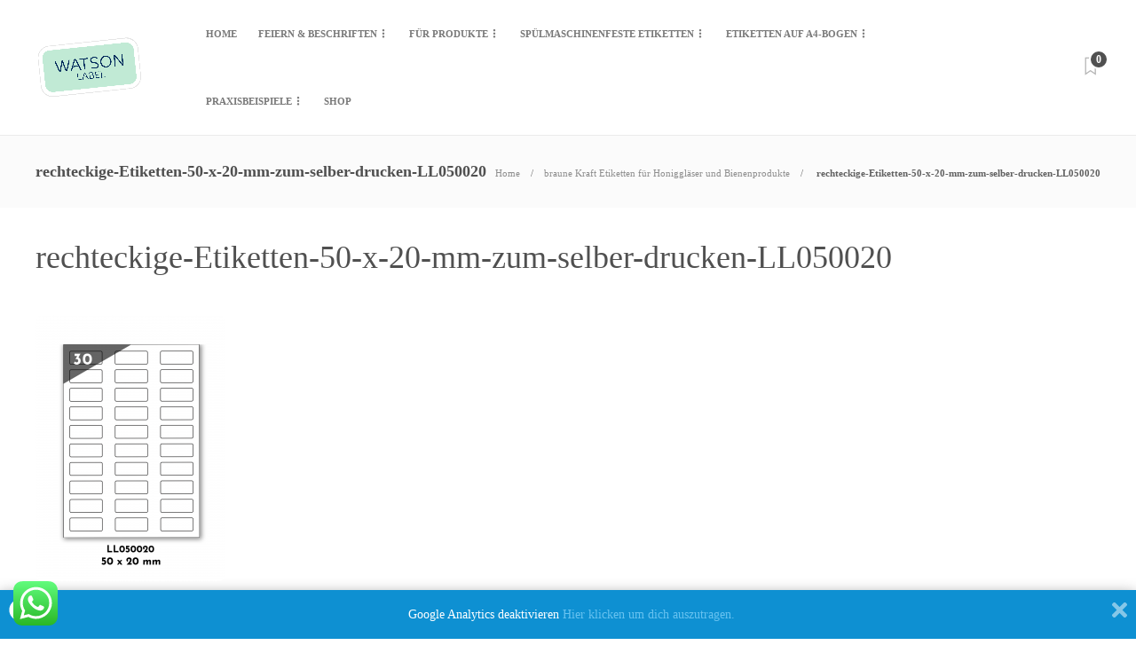

--- FILE ---
content_type: text/html; charset=UTF-8
request_url: https://www.watsonlabel.de/braune-kraft-etiketten-fuer-honigglaeser/rechteckige-etiketten-50-x-20-mm-zum-selber-drucken-ll050020/
body_size: 22160
content:
<!DOCTYPE html>
<html lang="de">
<head>
	<meta charset="UTF-8">
			<meta name="viewport" content="width=device-width, initial-scale=1">
			<script type="text/javascript">var gaoop_property='UA-25904524-2';var gaoop_disable_strs=['ga-disable-'+gaoop_property];for(var index=0;index<disableStrs.length;index++){if(document.cookie.indexOf(disableStrs[index]+'=true')>-1){window[disableStrs[index]]=true;}}function gaoop_analytics_optout(){for(var index=0;index<disableStrs.length;index++){document.cookie=disableStrs[index]+'=true; expires=Thu, 31 Dec 2099 23:59:59 UTC; SameSite=Strict; path=/';window[disableStrs[index]]=true;}alert('Vielen Dank. Wir haben ein Cookie gesetzt damit Google Analytics bei Deinem nächsten Besuch keine Daten mehr sammeln kann.');}</script>
	<meta name='robots' content='index, follow, max-image-preview:large, max-snippet:-1, max-video-preview:-1'/>

	<!-- This site is optimized with the Yoast SEO Premium plugin v25.9 (Yoast SEO v26.7) - https://yoast.com/wordpress/plugins/seo/ -->
	<title>rechteckige-Etiketten-50-x-20-mm-zum-selber-drucken-LL050020 - watsonLABEL</title>
	<link rel="canonical" href="https://www.watsonlabel.de/braune-kraft-etiketten-fuer-honigglaeser/rechteckige-etiketten-50-x-20-mm-zum-selber-drucken-ll050020/"/>
	<meta property="og:locale" content="de_DE"/>
	<meta property="og:type" content="article"/>
	<meta property="og:title" content="rechteckige-Etiketten-50-x-20-mm-zum-selber-drucken-LL050020 - watsonLABEL"/>
	<meta property="og:description" content="50 x 20 mm rechteckig"/>
	<meta property="og:url" content="https://www.watsonlabel.de/braune-kraft-etiketten-fuer-honigglaeser/rechteckige-etiketten-50-x-20-mm-zum-selber-drucken-ll050020/"/>
	<meta property="og:site_name" content="watsonLABEL"/>
	<meta property="article:publisher" content="https://www.facebook.com/watsonlabel.Etiketten"/>
	<meta property="article:modified_time" content="2023-06-26T17:15:22+00:00"/>
	<meta property="og:image" content="https://www.watsonlabel.de/braune-kraft-etiketten-fuer-honigglaeser/rechteckige-etiketten-50-x-20-mm-zum-selber-drucken-ll050020"/>
	<meta property="og:image:width" content="1428"/>
	<meta property="og:image:height" content="2000"/>
	<meta property="og:image:type" content="image/png"/>
	<meta name="twitter:card" content="summary_large_image"/>
	<script type="application/ld+json" class="yoast-schema-graph">{"@context":"https://schema.org","@graph":[{"@type":"WebPage","@id":"https://www.watsonlabel.de/braune-kraft-etiketten-fuer-honigglaeser/rechteckige-etiketten-50-x-20-mm-zum-selber-drucken-ll050020/","url":"https://www.watsonlabel.de/braune-kraft-etiketten-fuer-honigglaeser/rechteckige-etiketten-50-x-20-mm-zum-selber-drucken-ll050020/","name":"rechteckige-Etiketten-50-x-20-mm-zum-selber-drucken-LL050020 - watsonLABEL","isPartOf":{"@id":"https://www.watsonlabel.de/#website"},"primaryImageOfPage":{"@id":"https://www.watsonlabel.de/braune-kraft-etiketten-fuer-honigglaeser/rechteckige-etiketten-50-x-20-mm-zum-selber-drucken-ll050020/#primaryimage"},"image":{"@id":"https://www.watsonlabel.de/braune-kraft-etiketten-fuer-honigglaeser/rechteckige-etiketten-50-x-20-mm-zum-selber-drucken-ll050020/#primaryimage"},"thumbnailUrl":"https://www.watsonlabel.de/wp-content/uploads/2022/02/rechteckige-Etiketten-50-x-20-mm-zum-selber-drucken-LL050020.png","datePublished":"2022-02-27T17:38:19+00:00","dateModified":"2023-06-26T17:15:22+00:00","breadcrumb":{"@id":"https://www.watsonlabel.de/braune-kraft-etiketten-fuer-honigglaeser/rechteckige-etiketten-50-x-20-mm-zum-selber-drucken-ll050020/#breadcrumb"},"inLanguage":"de","potentialAction":[{"@type":"ReadAction","target":["https://www.watsonlabel.de/braune-kraft-etiketten-fuer-honigglaeser/rechteckige-etiketten-50-x-20-mm-zum-selber-drucken-ll050020/"]}]},{"@type":"ImageObject","inLanguage":"de","@id":"https://www.watsonlabel.de/braune-kraft-etiketten-fuer-honigglaeser/rechteckige-etiketten-50-x-20-mm-zum-selber-drucken-ll050020/#primaryimage","url":"https://www.watsonlabel.de/wp-content/uploads/2022/02/rechteckige-Etiketten-50-x-20-mm-zum-selber-drucken-LL050020.png","contentUrl":"https://www.watsonlabel.de/wp-content/uploads/2022/02/rechteckige-Etiketten-50-x-20-mm-zum-selber-drucken-LL050020.png","width":1428,"height":2000,"caption":"50 x 20 mm rechteckig"},{"@type":"BreadcrumbList","@id":"https://www.watsonlabel.de/braune-kraft-etiketten-fuer-honigglaeser/rechteckige-etiketten-50-x-20-mm-zum-selber-drucken-ll050020/#breadcrumb","itemListElement":[{"@type":"ListItem","position":1,"name":"Startseite","item":"https://www.watsonlabel.de/"},{"@type":"ListItem","position":2,"name":"braune Kraft Etiketten für Honiggläser und Bienenprodukte","item":"https://www.watsonlabel.de/braune-kraft-etiketten-fuer-honigglaeser/"},{"@type":"ListItem","position":3,"name":"rechteckige-Etiketten-50-x-20-mm-zum-selber-drucken-LL050020"}]},{"@type":"WebSite","@id":"https://www.watsonlabel.de/#website","url":"https://www.watsonlabel.de/","name":"watsonLABEL","description":"persönliche Aufkleber und Etiketten","publisher":{"@id":"https://www.watsonlabel.de/#organization"},"potentialAction":[{"@type":"SearchAction","target":{"@type":"EntryPoint","urlTemplate":"https://www.watsonlabel.de/?s={search_term_string}"},"query-input":{"@type":"PropertyValueSpecification","valueRequired":true,"valueName":"search_term_string"}}],"inLanguage":"de"},{"@type":"Organization","@id":"https://www.watsonlabel.de/#organization","name":"watsonLABEL","url":"https://www.watsonlabel.de/","logo":{"@type":"ImageObject","inLanguage":"de","@id":"https://www.watsonlabel.de/#/schema/logo/image/","url":"https://www.watsonlabel.de/wp-content/uploads/2024/03/WL_Logo_Circle_Green.png","contentUrl":"https://www.watsonlabel.de/wp-content/uploads/2024/03/WL_Logo_Circle_Green.png","width":4501,"height":4501,"caption":"watsonLABEL"},"image":{"@id":"https://www.watsonlabel.de/#/schema/logo/image/"},"sameAs":["https://www.facebook.com/watsonlabel.Etiketten","https://www.pinterest.com/watsonlabel1","https://www.instagram.com/watsonlabel","https://watsonlabel.etsy.com"]}]}</script>
	<!-- / Yoast SEO Premium plugin. -->


<link rel="alternate" type="application/rss+xml" title="watsonLABEL &raquo; Feed" href="https://www.watsonlabel.de/feed/"/>
<link rel="alternate" type="application/rss+xml" title="watsonLABEL &raquo; Kommentar-Feed" href="https://www.watsonlabel.de/comments/feed/"/>
<link rel="alternate" type="application/rss+xml" title="watsonLABEL &raquo; rechteckige-Etiketten-50-x-20-mm-zum-selber-drucken-LL050020-Kommentar-Feed" href="https://www.watsonlabel.de/braune-kraft-etiketten-fuer-honigglaeser/rechteckige-etiketten-50-x-20-mm-zum-selber-drucken-ll050020/feed/"/>
<link rel="alternate" title="oEmbed (JSON)" type="application/json+oembed" href="https://www.watsonlabel.de/wp-json/oembed/1.0/embed?url=https%3A%2F%2Fwww.watsonlabel.de%2Fbraune-kraft-etiketten-fuer-honigglaeser%2Frechteckige-etiketten-50-x-20-mm-zum-selber-drucken-ll050020%2F"/>
<link rel="alternate" title="oEmbed (XML)" type="text/xml+oembed" href="https://www.watsonlabel.de/wp-json/oembed/1.0/embed?url=https%3A%2F%2Fwww.watsonlabel.de%2Fbraune-kraft-etiketten-fuer-honigglaeser%2Frechteckige-etiketten-50-x-20-mm-zum-selber-drucken-ll050020%2F&#038;format=xml"/>
<style id='wp-img-auto-sizes-contain-inline-css' type='text/css'>img:is([sizes=auto i],[sizes^="auto," i]){contain-intrinsic-size:3000px 1500px}</style>
<link rel='stylesheet' id='ht_ctc_main_css-css' href='https://www.watsonlabel.de/wp-content/plugins/click-to-chat-for-whatsapp/new/inc/assets/css/main.css,qver=4.36.pagespeed.ce.7hmrOS3M3t.css' type='text/css' media='all'/>
<style id='wp-emoji-styles-inline-css' type='text/css'>img.wp-smiley,img.emoji{display:inline!important;border:none!important;box-shadow:none!important;height:1em!important;width:1em!important;margin:0 .07em!important;vertical-align:-.1em!important;background:none!important;padding:0!important}</style>
<style id='wp-block-library-inline-css' type='text/css'>:root{--wp-block-synced-color:#7a00df;--wp-block-synced-color--rgb:122 , 0 , 223;--wp-bound-block-color:var(--wp-block-synced-color);--wp-editor-canvas-background:#ddd;--wp-admin-theme-color:#007cba;--wp-admin-theme-color--rgb:0 , 124 , 186;--wp-admin-theme-color-darker-10:#006ba1;--wp-admin-theme-color-darker-10--rgb:0 , 107 , 160.5;--wp-admin-theme-color-darker-20:#005a87;--wp-admin-theme-color-darker-20--rgb:0 , 90 , 135;--wp-admin-border-width-focus:2px}@media (min-resolution:192dpi){:root{--wp-admin-border-width-focus:1.5px}}.wp-element-button{cursor:pointer}:root .has-very-light-gray-background-color{background-color:#eee}:root .has-very-dark-gray-background-color{background-color:#313131}:root .has-very-light-gray-color{color:#eee}:root .has-very-dark-gray-color{color:#313131}:root .has-vivid-green-cyan-to-vivid-cyan-blue-gradient-background{background:linear-gradient(135deg,#00d084,#0693e3)}:root .has-purple-crush-gradient-background{background:linear-gradient(135deg,#34e2e4,#4721fb 50%,#ab1dfe)}:root .has-hazy-dawn-gradient-background{background:linear-gradient(135deg,#faaca8,#dad0ec)}:root .has-subdued-olive-gradient-background{background:linear-gradient(135deg,#fafae1,#67a671)}:root .has-atomic-cream-gradient-background{background:linear-gradient(135deg,#fdd79a,#004a59)}:root .has-nightshade-gradient-background{background:linear-gradient(135deg,#330968,#31cdcf)}:root .has-midnight-gradient-background{background:linear-gradient(135deg,#020381,#2874fc)}:root{--wp--preset--font-size--normal:16px;--wp--preset--font-size--huge:42px}.has-regular-font-size{font-size:1em}.has-larger-font-size{font-size:2.625em}.has-normal-font-size{font-size:var(--wp--preset--font-size--normal)}.has-huge-font-size{font-size:var(--wp--preset--font-size--huge)}.has-text-align-center{text-align:center}.has-text-align-left{text-align:left}.has-text-align-right{text-align:right}.has-fit-text{white-space:nowrap!important}#end-resizable-editor-section{display:none}.aligncenter{clear:both}.items-justified-left{justify-content:flex-start}.items-justified-center{justify-content:center}.items-justified-right{justify-content:flex-end}.items-justified-space-between{justify-content:space-between}.screen-reader-text{border:0;clip-path:inset(50%);height:1px;margin:-1px;overflow:hidden;padding:0;position:absolute;width:1px;word-wrap:normal!important}.screen-reader-text:focus{background-color:#ddd;clip-path:none;color:#444;display:block;font-size:1em;height:auto;left:5px;line-height:normal;padding:15px 23px 14px;text-decoration:none;top:5px;width:auto;z-index:100000}html :where(.has-border-color){border-style:solid}html :where([style*=border-top-color]){border-top-style:solid}html :where([style*=border-right-color]){border-right-style:solid}html :where([style*=border-bottom-color]){border-bottom-style:solid}html :where([style*=border-left-color]){border-left-style:solid}html :where([style*=border-width]){border-style:solid}html :where([style*=border-top-width]){border-top-style:solid}html :where([style*=border-right-width]){border-right-style:solid}html :where([style*=border-bottom-width]){border-bottom-style:solid}html :where([style*=border-left-width]){border-left-style:solid}html :where(img[class*=wp-image-]){height:auto;max-width:100%}:where(figure){margin:0 0 1em}html :where(.is-position-sticky){--wp-admin--admin-bar--position-offset:var(--wp-admin--admin-bar--height,0)}@media screen and (max-width:600px){html :where(.is-position-sticky){--wp-admin--admin-bar--position-offset:0}}</style><style id='global-styles-inline-css' type='text/css'>:root{--wp--preset--aspect-ratio--square:1;--wp--preset--aspect-ratio--4-3: 4/3;--wp--preset--aspect-ratio--3-4: 3/4;--wp--preset--aspect-ratio--3-2: 3/2;--wp--preset--aspect-ratio--2-3: 2/3;--wp--preset--aspect-ratio--16-9: 16/9;--wp--preset--aspect-ratio--9-16: 9/16;--wp--preset--color--black:#000;--wp--preset--color--cyan-bluish-gray:#abb8c3;--wp--preset--color--white:#fff;--wp--preset--color--pale-pink:#f78da7;--wp--preset--color--vivid-red:#cf2e2e;--wp--preset--color--luminous-vivid-orange:#ff6900;--wp--preset--color--luminous-vivid-amber:#fcb900;--wp--preset--color--light-green-cyan:#7bdcb5;--wp--preset--color--vivid-green-cyan:#00d084;--wp--preset--color--pale-cyan-blue:#8ed1fc;--wp--preset--color--vivid-cyan-blue:#0693e3;--wp--preset--color--vivid-purple:#9b51e0;--wp--preset--gradient--vivid-cyan-blue-to-vivid-purple:linear-gradient(135deg,#0693e3 0%,#9b51e0 100%);--wp--preset--gradient--light-green-cyan-to-vivid-green-cyan:linear-gradient(135deg,#7adcb4 0%,#00d082 100%);--wp--preset--gradient--luminous-vivid-amber-to-luminous-vivid-orange:linear-gradient(135deg,#fcb900 0%,#ff6900 100%);--wp--preset--gradient--luminous-vivid-orange-to-vivid-red:linear-gradient(135deg,#ff6900 0%,#cf2e2e 100%);--wp--preset--gradient--very-light-gray-to-cyan-bluish-gray:linear-gradient(135deg,#eee 0%,#a9b8c3 100%);--wp--preset--gradient--cool-to-warm-spectrum:linear-gradient(135deg,#4aeadc 0%,#9778d1 20%,#cf2aba 40%,#ee2c82 60%,#fb6962 80%,#fef84c 100%);--wp--preset--gradient--blush-light-purple:linear-gradient(135deg,#ffceec 0%,#9896f0 100%);--wp--preset--gradient--blush-bordeaux:linear-gradient(135deg,#fecda5 0%,#fe2d2d 50%,#6b003e 100%);--wp--preset--gradient--luminous-dusk:linear-gradient(135deg,#ffcb70 0%,#c751c0 50%,#4158d0 100%);--wp--preset--gradient--pale-ocean:linear-gradient(135deg,#fff5cb 0%,#b6e3d4 50%,#33a7b5 100%);--wp--preset--gradient--electric-grass:linear-gradient(135deg,#caf880 0%,#71ce7e 100%);--wp--preset--gradient--midnight:linear-gradient(135deg,#020381 0%,#2874fc 100%);--wp--preset--font-size--small:13px;--wp--preset--font-size--medium:20px;--wp--preset--font-size--large:36px;--wp--preset--font-size--x-large:42px;--wp--preset--spacing--20:.44rem;--wp--preset--spacing--30:.67rem;--wp--preset--spacing--40:1rem;--wp--preset--spacing--50:1.5rem;--wp--preset--spacing--60:2.25rem;--wp--preset--spacing--70:3.38rem;--wp--preset--spacing--80:5.06rem;--wp--preset--shadow--natural:6px 6px 9px rgba(0,0,0,.2);--wp--preset--shadow--deep:12px 12px 50px rgba(0,0,0,.4);--wp--preset--shadow--sharp:6px 6px 0 rgba(0,0,0,.2);--wp--preset--shadow--outlined:6px 6px 0 -3px #fff , 6px 6px #000;--wp--preset--shadow--crisp:6px 6px 0 #000}:where(.is-layout-flex){gap:.5em}:where(.is-layout-grid){gap:.5em}body .is-layout-flex{display:flex}.is-layout-flex{flex-wrap:wrap;align-items:center}.is-layout-flex > :is(*, div){margin:0}body .is-layout-grid{display:grid}.is-layout-grid > :is(*, div){margin:0}:where(.wp-block-columns.is-layout-flex){gap:2em}:where(.wp-block-columns.is-layout-grid){gap:2em}:where(.wp-block-post-template.is-layout-flex){gap:1.25em}:where(.wp-block-post-template.is-layout-grid){gap:1.25em}.has-black-color{color:var(--wp--preset--color--black)!important}.has-cyan-bluish-gray-color{color:var(--wp--preset--color--cyan-bluish-gray)!important}.has-white-color{color:var(--wp--preset--color--white)!important}.has-pale-pink-color{color:var(--wp--preset--color--pale-pink)!important}.has-vivid-red-color{color:var(--wp--preset--color--vivid-red)!important}.has-luminous-vivid-orange-color{color:var(--wp--preset--color--luminous-vivid-orange)!important}.has-luminous-vivid-amber-color{color:var(--wp--preset--color--luminous-vivid-amber)!important}.has-light-green-cyan-color{color:var(--wp--preset--color--light-green-cyan)!important}.has-vivid-green-cyan-color{color:var(--wp--preset--color--vivid-green-cyan)!important}.has-pale-cyan-blue-color{color:var(--wp--preset--color--pale-cyan-blue)!important}.has-vivid-cyan-blue-color{color:var(--wp--preset--color--vivid-cyan-blue)!important}.has-vivid-purple-color{color:var(--wp--preset--color--vivid-purple)!important}.has-black-background-color{background-color:var(--wp--preset--color--black)!important}.has-cyan-bluish-gray-background-color{background-color:var(--wp--preset--color--cyan-bluish-gray)!important}.has-white-background-color{background-color:var(--wp--preset--color--white)!important}.has-pale-pink-background-color{background-color:var(--wp--preset--color--pale-pink)!important}.has-vivid-red-background-color{background-color:var(--wp--preset--color--vivid-red)!important}.has-luminous-vivid-orange-background-color{background-color:var(--wp--preset--color--luminous-vivid-orange)!important}.has-luminous-vivid-amber-background-color{background-color:var(--wp--preset--color--luminous-vivid-amber)!important}.has-light-green-cyan-background-color{background-color:var(--wp--preset--color--light-green-cyan)!important}.has-vivid-green-cyan-background-color{background-color:var(--wp--preset--color--vivid-green-cyan)!important}.has-pale-cyan-blue-background-color{background-color:var(--wp--preset--color--pale-cyan-blue)!important}.has-vivid-cyan-blue-background-color{background-color:var(--wp--preset--color--vivid-cyan-blue)!important}.has-vivid-purple-background-color{background-color:var(--wp--preset--color--vivid-purple)!important}.has-black-border-color{border-color:var(--wp--preset--color--black)!important}.has-cyan-bluish-gray-border-color{border-color:var(--wp--preset--color--cyan-bluish-gray)!important}.has-white-border-color{border-color:var(--wp--preset--color--white)!important}.has-pale-pink-border-color{border-color:var(--wp--preset--color--pale-pink)!important}.has-vivid-red-border-color{border-color:var(--wp--preset--color--vivid-red)!important}.has-luminous-vivid-orange-border-color{border-color:var(--wp--preset--color--luminous-vivid-orange)!important}.has-luminous-vivid-amber-border-color{border-color:var(--wp--preset--color--luminous-vivid-amber)!important}.has-light-green-cyan-border-color{border-color:var(--wp--preset--color--light-green-cyan)!important}.has-vivid-green-cyan-border-color{border-color:var(--wp--preset--color--vivid-green-cyan)!important}.has-pale-cyan-blue-border-color{border-color:var(--wp--preset--color--pale-cyan-blue)!important}.has-vivid-cyan-blue-border-color{border-color:var(--wp--preset--color--vivid-cyan-blue)!important}.has-vivid-purple-border-color{border-color:var(--wp--preset--color--vivid-purple)!important}.has-vivid-cyan-blue-to-vivid-purple-gradient-background{background:var(--wp--preset--gradient--vivid-cyan-blue-to-vivid-purple)!important}.has-light-green-cyan-to-vivid-green-cyan-gradient-background{background:var(--wp--preset--gradient--light-green-cyan-to-vivid-green-cyan)!important}.has-luminous-vivid-amber-to-luminous-vivid-orange-gradient-background{background:var(--wp--preset--gradient--luminous-vivid-amber-to-luminous-vivid-orange)!important}.has-luminous-vivid-orange-to-vivid-red-gradient-background{background:var(--wp--preset--gradient--luminous-vivid-orange-to-vivid-red)!important}.has-very-light-gray-to-cyan-bluish-gray-gradient-background{background:var(--wp--preset--gradient--very-light-gray-to-cyan-bluish-gray)!important}.has-cool-to-warm-spectrum-gradient-background{background:var(--wp--preset--gradient--cool-to-warm-spectrum)!important}.has-blush-light-purple-gradient-background{background:var(--wp--preset--gradient--blush-light-purple)!important}.has-blush-bordeaux-gradient-background{background:var(--wp--preset--gradient--blush-bordeaux)!important}.has-luminous-dusk-gradient-background{background:var(--wp--preset--gradient--luminous-dusk)!important}.has-pale-ocean-gradient-background{background:var(--wp--preset--gradient--pale-ocean)!important}.has-electric-grass-gradient-background{background:var(--wp--preset--gradient--electric-grass)!important}.has-midnight-gradient-background{background:var(--wp--preset--gradient--midnight)!important}.has-small-font-size{font-size:var(--wp--preset--font-size--small)!important}.has-medium-font-size{font-size:var(--wp--preset--font-size--medium)!important}.has-large-font-size{font-size:var(--wp--preset--font-size--large)!important}.has-x-large-font-size{font-size:var(--wp--preset--font-size--x-large)!important}</style>

<style id='classic-theme-styles-inline-css' type='text/css'>.wp-block-button__link{color:#fff;background-color:#32373c;border-radius:9999px;box-shadow:none;text-decoration:none;padding:calc(.667em + 2px) calc(1.333em + 2px);font-size:1.125em}.wp-block-file__button{background:#32373c;color:#fff;text-decoration:none}</style>
<link rel='stylesheet' id='contact-form-7-css' href='https://www.watsonlabel.de/wp-content/plugins/contact-form-7/includes/css/A.styles.css,qver=6.1.4.pagespeed.cf.bY4dTi-wnh.css' type='text/css' media='all'/>
<style id='dominant-color-styles-inline-css' type='text/css'>img[data-dominant-color]:not(.has-transparency) {background-color:var(--dominant-color)}</style>
<link rel='stylesheet' id='fontawesomepublic-css' href='https://www.watsonlabel.de/wp-content/plugins/wdv-about-me-widget/includes/fonts/css/A.all.min.css,qver=5.9.0.pagespeed.cf.tZMSzT-153.css' type='text/css' media='all'/>
<link rel='stylesheet' id='fontawesomepublicv4-css' href='https://www.watsonlabel.de/wp-content/plugins/wdv-about-me-widget/includes/fonts/css/A.v4-shims.min.css,qver=5.9.0.pagespeed.cf.whe9ptuw0-.css' type='text/css' media='all'/>
<style id='publiccss-css' media='all'>.wdv-container{overflow:hidden}.wdv-icon-container{text-align:center;margin-top:10px}.wdv_about_me_widget_wdv_widget .wdv-icon-container a i{margin:5px;font-size:16px;padding:8px;border-radius:0;color:#333;background:#eee}.wdv_about_me_widget_wdv_widget .wdv-icon-container a i:hover{color:#ccc}.wdv_about_me_widget_wdv_widget .wdv-icon-container a{outline:none}.wdv_about_me_widget_wdv_widget .wdv-header a{text-align:right;text-decoration:underline}.wdv-header a .about-link{margin-top:1em}.wdv-container .about-description{text-align:left;margin-top:.75em}.wdv-about-name{font-weight:bold;font-size:110%;margin-top:.75em;margin-bottom:0}.wdv-about-profession{font-style:italic;margin-top:.75em}.wdv-image{background-position:center center;background-repeat:no-repeat no-repeat;background-size:cover}.contact-text{font-weight:bold;font-size:1em}.wdv-container .contact-container{text-align:left;margin-top:10px}.wdv-container .wdv-header{text-align:center}.wdv_about_me_widget_wdv_widget .wdv-icon-container a i{background:#ccc}.wdv_about_me_widget_wdv_widget .wdv-icon-container a i{color:#333}.contact-information{margin-top:10px}.contact-container i{margin-right:15px}</style>
<link rel='stylesheet' id='font-awesome-css' href='https://www.watsonlabel.de/wp-content/plugins/js_composer/assets/lib/bower/font-awesome/css/A.font-awesome.min.css,qver=5.2.1.pagespeed.cf.Zfcpw-1Gxb.css' type='text/css' media='all'/>
<link rel='stylesheet' id='bootstrap-css' href='https://www.watsonlabel.de/wp-content/themes/gillion/css/A.bootstrap.min.css,qver=3.3.4.pagespeed.cf.ANNqluioKf.css' type='text/css' media='all'/>
<style id='slick-css' media='all'>.slick-slider{position:relative;display:block;box-sizing:border-box;-webkit-user-select:none;-moz-user-select:none;-ms-user-select:none;user-select:none;-webkit-touch-callout:none;-khtml-user-select:none;-ms-touch-action:pan-y;touch-action:pan-y;-webkit-tap-highlight-color:transparent}.slick-list{position:relative;display:block;overflow:hidden;margin:0;padding:0}.slick-list:focus{outline:none}.slick-list.dragging{cursor:pointer;cursor:hand}.slick-slider .slick-track,.slick-slider .slick-list{-webkit-transform:translate3d(0,0,0);-moz-transform:translate3d(0,0,0);-ms-transform:translate3d(0,0,0);-o-transform:translate3d(0,0,0);transform:translate3d(0,0,0)}.slick-track{position:relative;top:0;left:0;display:block}.slick-track:before,.slick-track:after{display:table;content:''}.slick-track:after{clear:both}.slick-loading .slick-track{visibility:hidden}.slick-slide{display:none;float:left;height:100%;min-height:1px}[dir="rtl"] .slick-slide{float:right}.slick-slide img{display:block}.slick-slide.slick-loading img{display:none}.slick-slide.dragging img{pointer-events:none}.slick-initialized .slick-slide{display:block}.slick-loading .slick-slide{visibility:hidden}.slick-vertical .slick-slide{display:block;height:auto;border:1px solid transparent}.slick-arrow.slick-hidden{display:none}</style>
<link rel='stylesheet' id='simple-line-icons-css' href='https://www.watsonlabel.de/wp-content/themes/gillion/css/A.simple-line-icons.css,qver=1.0.0.pagespeed.cf.cOPt_PzrnX.css' type='text/css' media='all'/>
<link rel='stylesheet' id='themify-icons-css' href='https://www.watsonlabel.de/wp-content/themes/gillion/css/A.themify-icons.css,qver=1.0.0.pagespeed.cf.VGgXNLzB3P.css' type='text/css' media='all'/>
<link rel='stylesheet' id='lightcase-css' href='https://www.watsonlabel.de/wp-content/themes/gillion/css/A.lightcase.css,qver=1.0.0.pagespeed.cf.uiKniGLaoQ.css' type='text/css' media='all'/>
<style id='jssocials-css' media='all'>.jssocials-shares{margin:.2em 0}.jssocials-shares *{box-sizing:border-box}.jssocials-share{display:inline-block;vertical-align:top;margin:.3em .6em .3em 0}.jssocials-share:last-child{margin-right:0}.jssocials-share-logo{width:1em;vertical-align:middle;font-size:1.5em}img.jssocials-share-logo{width:auto;height:1em}.jssocials-share-link{display:inline-block;text-align:center;text-decoration:none;line-height:1}.jssocials-share-link.jssocials-share-link-count{padding-top:.2em}.jssocials-share-link.jssocials-share-link-count .jssocials-share-count{display:block;font-size:.6em;margin:0 -.5em -.8em -.5em}.jssocials-share-link.jssocials-share-no-count{padding-top:.5em}.jssocials-share-link.jssocials-share-no-count .jssocials-share-count{height:1em}.jssocials-share-label{padding-left:.3em;vertical-align:middle}.jssocials-share-count-box{display:inline-block;height:1.5em;padding:0 .3em;line-height:1;vertical-align:middle;cursor:default}.jssocials-share-count-box.jssocials-share-no-count{display:none}.jssocials-share-count{line-height:1.5em;vertical-align:middle}</style>
<link rel='stylesheet' id='pixeden-icons-css' href='https://www.watsonlabel.de/wp-content/themes/gillion/css/A.pe-icon-7-stroke.css,qver=1.0.0.pagespeed.cf.bsVzW4iZ-b.css' type='text/css' media='all'/>
<link rel='stylesheet' id='perfect-scrollbar-css' href='https://www.watsonlabel.de/wp-content/themes/gillion/css/perfect-scrollbar.min.css,qver=1.0.0.pagespeed.ce.LXiUbYE9De.css' type='text/css' media='all'/>
<link rel='stylesheet' id='tooltipster-css' href='https://www.watsonlabel.de/wp-content/themes/gillion/css/A.tooltipster.bundle.min.css,qver=4.0.pagespeed.cf.SCzHh3VG_t.css' type='text/css' media='all'/>
<style id='justifiedGallery-css' media='all'>.justified-gallery{width:100%;position:relative;overflow:hidden}.justified-gallery>a,.justified-gallery>div{position:absolute;display:inline-block;overflow:hidden;filter:"alpha(opacity=10)";opacity:.1}.justified-gallery>a>img,.justified-gallery>div>img,.justified-gallery>a>a>img,.justified-gallery>div>a>img{position:absolute;top:50%;left:50%;margin:0;padding:0;border:0;filter:"alpha(opacity=0)";opacity:0}.justified-gallery>a>.caption,.justified-gallery>div>.caption{display:none;position:absolute;bottom:0;padding:5px;background-color:#000;left:0;right:0;margin:0;color:#fff;font-size:12px;font-weight:300;font-family:sans-serif}.justified-gallery>a>.caption.caption-visible,.justified-gallery>div>.caption.caption-visible{display:initial;filter:"alpha(opacity=70)";opacity:.7;-webkit-transition:opacity 500ms ease-in;-moz-transition:opacity 500ms ease-in;-o-transition:opacity 500ms ease-in;transition:opacity 500ms ease-in}.justified-gallery>.entry-visible{filter:"alpha(opacity=100)";opacity:1;background:0 0}.justified-gallery>.entry-visible>img,.justified-gallery>.entry-visible>a>img{filter:"alpha(opacity=100)";opacity:1;-webkit-transition:opacity 500ms ease-in;-moz-transition:opacity 500ms ease-in;-o-transition:opacity 500ms ease-in;transition:opacity 500ms ease-in}.justified-gallery>.jg-filtered{display:none}.justified-gallery>.spinner{position:absolute;bottom:0;margin-left:-24px;padding:10px 0;left:50%;filter:"alpha(opacity=100)";opacity:1;overflow:initial}.justified-gallery>.spinner>span{display:inline-block;filter:"alpha(opacity=0)";opacity:0;width:8px;height:8px;margin:0 4px;background-color:#000;border-radius:6px}</style>
<link rel='stylesheet' id='gillion-styles-css' href='https://www.watsonlabel.de/wp-content/themes/gillion/style.css?ver=1.0' type='text/css' media='all'/>
<link rel='stylesheet' id='gillion-responsive-css' href='https://www.watsonlabel.de/wp-content/themes/gillion/css/A.responsive.css,qver=1.0.pagespeed.cf.BDMgfo7ZRk.css' type='text/css' media='all'/>
<style id='gillion-responsive-inline-css' type='text/css'>
/* Gillion CSS */.sh-default-color a,.sh-default-color,#sidebar a:not(.widget-learn-more),.logged-in-as a ,.wpcf7-form-control-wrap .simpleselect {color: #616161!important;}html body,html .menu-item a {font-family: "Open Sans"; color: #616161; font-weight: 400; font-size: 14px; }.post-meta a,.post-meta span,.sh-pagination a,.sh-pagination span,#sidebar .widget_recent_entries .post-date {color: #8d8d8d;}#sidebar .widget_recent_comments .recentcomments > span a,#sidebar .post-meta a {color: #8d8d8d!important;}.post-categories,.post-categories a {color: rgba(140,198,63,1);}.post-categories a:hover,.post-categories a:focus {color: rgba(123,191,68,1);}.cat-item a,.post-categories,.post-categories a {font-family: Montserrat;font-weight: 700}.sh-accent-color,ul.page-numbers a:hover,.sh-comment-date a:hover,.comment-respond #cancel-comment-reply-link,.post-sticky {color: rgba(140,198,63,1)!important;}.sh-dropcaps-full-square,.sh-dropcaps-full-square-border,.mc4wp-form input[type=submit] {background-color: rgba(140,198,63,1);}.contact-form input[type="submit"],.sh-back-to-top:hover,.sh-dropcaps-full-square-tale,ul.page-numbers .current,ul.page-numbers .current:hover,.comment-input-required,.widget_tag_cloud a:hover,.post-password-form input[type="submit"],.wpcf7-form .wpcf7-submit {background-color: rgba(140,198,63,1)!important;}::selection {background-color: rgba(140,198,63,1)!important;color: #fff;}::-moz-selection {background-color: rgba(140,198,63,1)!important;color: #fff;}.sh-dropcaps-full-square-tale:after,.widget_tag_cloud a:hover:after {border-left-color: rgba(140,198,63,1)!important;}.sh-back-to-top:hover {border-color: rgba(140,198,63,1)!important;}.contact-form input[type="submit"]:hover,.wpcf7-form .wpcf7-submit:hover,.post-password-form input[type="submit"]:hover,.mc4wp-form input[type=submit]:hover {background-color: #649d3d!important;}a {color: rgba(19,158,230,1);}a:hover,a:focus {color: #1c1c1c;}body h1,body h2,body h3,body h4,body h5,body h6 {font-family: "Montserrat"; color: #505050; font-weight: 300; }.post-meta,.post-categories,.post-switch-item-right,.sh-read-later-review-score,.sh-nav li.menu-item a,.sh-nav-container li.menu-item a,.sh-comment-date a,.post-button .post-button-text,.widget_categories li,.sh-dropcaps,.sh-dropcaps-full-square,.sh-dropcaps-full-square-border,.sh-dropcaps-full-square-tale,.sh-dropcaps-square-border,.sh-dropcaps-square-border2,.sh-dropcaps-circle,.comment-body .reply,.sh-comment-form label,blockquote,blockquote:after,.post-review-score,.sh-comment-author a,.sh-header-top .sh-nav li.menu-item a,.post-quote-link-content p,.instagram-post-overlay-container,.mc4wp-form input,.widget_categories li .count,.sh-login-popup,.widget-learn-more {font-family: "Montserrat";}.sh-heading-font {font-family: "Montserrat"}h1 {font-size: 30px;}h2 {font-size: 24px;}h3 {font-size: 21px;}h4 {font-size: 18px;}h5 {font-size: 16px;}h6 {font-size: 14px;}.widget-title,.post-single-title,.sh-post-author .sh-post-author-info h1,.sh-post-author .sh-post-author-info h4,.comment-reply-title {font-weight: 700;}table th,.blog-single .post-title h2:hover,.wrap-forms label,.wpcf7-form p,.post-password-form label,#sidebar .widget_categories li > a,#sidebar .widget_categories li .count,#sidebar .sh-widget-posts-slider-group-style2 .post-categories a,#sidebar .sh-widget-posts-slider-group-style3 .post-categories a,.sh-footer-widgets .sh-widget-posts-slider-group-style2 .post-categories a,.sh-footer-widgets .sh-widget-posts-slider-group-style3 .post-categories a,.sh-comment-author,.post-meta a:hover,.post-meta a:focus,.sh-comment-author a, {color: #505050!important;}.sh-header,.sh-header-top,.sh-header-mobile {background-color: #fff;}.primary-desktop .sh-header-top {background-color: #313131!important;}.sh-header-top .sh-nav li.menu-item a,.sh-header-top .header-social-media a,.sh-header-top-date {color: #fff;}.sh-header .sh-nav > li.menu-item > a {text-transform: uppercase;}.sh-header-search-close i,.sh-header .sh-nav > li.menu-item > a,.sh-header-mobile-navigation li.menu-item > a > i {color: rgba(61,61,61,0.69);}.sh-header .sh-nav-login #header-login > span {border-color: rgba(61,61,61,0.69);}.sh-header .sh-nav > li > a i {color: #b5b5b5;}.sh-header .sh-nav > li > a:hover i {color: #8d8d8d;}.sh-nav li.menu-item a {font-size: 11px;}.sh-nav-mobile li a {font-size: 13px;}.sh-header .sh-nav > li.menu-item:hover:not(.sh-nav-social) > a,.sh-header .sh-nav > li.menu-item:hover:not(.sh-nav-social) > a > i,.sh-header .sh-nav > li.sh-nav-social > a:hover > i,.sh-header-mobile-navigation li > a:hover > i {color: rgba(61,61,61,0.80);}.sh-header .sh-nav > li.menu-item:hover .sh-hamburger-menu span {background-color: rgba(61,61,61,0.80);}.sh-header .sh-nav > .current_page_item > a,.sh-header .sh-nav > .current-menu-ancestor > a {color: #505050!important;}.header-logo img {height: 72px;max-height: 250px;}.sh-header-mobile-navigation .header-logo img {height: 40px;max-height: 250px;}.sh-sticky-header-active .header-logo img {height: 40px;}.sh-header {border-bottom: 1px solid rgba( 0,0,0,0.08 );} .sh-header-mobile-dropdown,.header-mobile-social-media a,.primary-desktop .sh-nav > li.menu-item ul:not(.nav-tabs),.sh-header-mobile-dropdown {background-color: #ffffff!important;} .sh-nav-mobile li:after,.sh-nav-mobile ul:before {background-color: #eaeaea!important;} .header-mobile-social-media a i,.sh-nav-mobile li a,.primary-desktop .sh-nav > li.menu-item ul a {color: #8d8d8d!important;}.sh-nav-mobile .current_page_item > a,.sh-nav-mobile > li a:hover,.primary-desktop .sh-nav ul,.primary-desktop .sh-nav > li.menu-item ul li:hover > a,.primary-desktop .sh-nav > li.menu-item ul li:hover > a i,.primary-desktop .sh-nav ul.mega-menu-row li.mega-menu-col > a {color: #505050!important;}.header-mobile-social-media,.header-mobile-social-media a {border-color: #eaeaea!important;}/*.primary-desktop .sh-nav li.menu-item ul:not(.nav-tabs) {border: 1px solid #eaeaea!important;}*/.sh-nav .mega-menu-row > li.menu-item {border-right: 1px solid #eaeaea!important;}#sidebar .widget-item .widget-title {color: #505050; font-size: 18px; }#sidebar .widget-item li {border-color: #f0f0f0!important;}.sh-footer {background-size: cover;background-position: 50% 50%;}.sh-footer .sh-footer-widgets {background-color: #ffffff;color: #c7c7c7;padding: 50px 0px 100px 0px}.sh-footer .sh-footer-widgets .post-meta,.sh-footer .sh-footer-widgets .sh-recent-posts-widgets-item-meta a {color: #c7c7c7;}.sh-footer .sh-footer-widgets i:not(.icon-link):not(.icon-magnifier),.sh-footer .sh-footer-widgets .widget_recent_entries li:before {color: #505050!important;}.sh-footer .sh-footer-widgets h3 {color: #505050; font-size: 18px; }.sh-footer .sh-footer-widgets ul li,.sh-footer .sh-footer-widgets ul li,.sh-recent-posts-widgets .sh-recent-posts-widgets-item,.sh-footer .sh-widget-posts-slider-style1:not(:last-child),.sh-footer-widgets .widget_tag_cloud a {border-color: rgba(71,71,71,0.1);}.sh-footer .post-meta-content > *:not(:last-child):not(:nth-last-child(2)):after,.sh-footer-widgets h3:not(.widget-tab-title):after,.sh-footer-widgets .sh-widget-poststab-title:after {background-color: rgba(71,71,71,0.1);}@media (max-width: 1025px) {.sh-footer .post-meta-content > *:nth-last-child(2):after {background-color: rgba(71,71,71,0.1);}}.sh-footer-widgets {border-bottom: 1px solid rgba(71,71,71,0.1);}.sh-footer .sh-footer-widgets a,.sh-footer .sh-footer-widgets .post-views,.sh-footer .sh-footer-widgets li a,.sh-footer .sh-footer-widgets h6,.sh-footer .sh-footer-widgets .sh-widget-posts-slider-style1 h5,.sh-footer .sh-footer-widgets .sh-widget-posts-slider-style1 h5 span,.sh-footer .widget_about_us .widget-quote {color: #505050;}.sh-footer .sh-footer-widgets a:hover,.sh-footer .sh-footer-widgets li a:hover,.sh-footer .sh-footer-widgets h6:hover {color: #649d3d;}.sh-footer-columns > .widget-item {}.sh-footer .sh-copyrights {background-color: #ffffff;color: #b4b4b4;}.sh-footer .sh-copyrights a,.sh-footer .sh-copyrights .sh-nav li.menu-item a {color: #505050;}.sh-footer .sh-copyrights a:hover {color: #b4b4b4!important;}.sh-footer .sh-copyrights-social a {border-left: 1px solid ;}.sh-footer .sh-copyrights-social a:last-child {border-right: 1px solid ;}@media (max-width: 850px) {.sh-footer .sh-copyrights-social a {border: 1px solid ;}}.sh-titlebar {background-color: #fbfbfb;}img {-webkit-backface-visibility: hidden;}.sh-back-to-top {border-radius: 8px}.sh-404-left .sh-ratio-content {background-image: url();}.sh-404-page .sh-404-overay {background-color: rgba(140,198,63,1);}
/*# sourceURL=gillion-responsive-inline-css */
</style>
<link rel='stylesheet' id='__EPYT__style-css' href='https://www.watsonlabel.de/wp-content/plugins/youtube-embed-plus/styles/ytprefs.min.css,qver=14.2.4.pagespeed.ce.p3B5orFDbG.css' type='text/css' media='all'/>
<style id='__EPYT__style-inline-css' type='text/css'>.epyt-gallery-thumb{width:33.333%}</style>
<script type="text/javascript" src="https://www.watsonlabel.de/wp-includes/js/jquery/jquery.min.js,qver=3.7.1.pagespeed.jm.PoWN7KAtLT.js" id="jquery-core-js"></script>
<script src="https://www.watsonlabel.de/wp-includes,_js,_jquery,_jquery-migrate.min.js,qver==3.4.1+wp-content,_plugins,_wdv-about-me-widget,_public,_js,_wdv-about-me-widget-public.js,qver==1.2.9.pagespeed.jc.q7SktkXVyw.js"></script><script>eval(mod_pagespeed_VBSQFfAYzw);</script>
<script>eval(mod_pagespeed_C6IxT7aYU5);</script>
<script type="text/javascript" id="__ytprefs__-js-extra">//<![CDATA[
var _EPYT_={"ajaxurl":"https://www.watsonlabel.de/wp-admin/admin-ajax.php","security":"a2d6b86ee4","gallery_scrolloffset":"20","eppathtoscripts":"https://www.watsonlabel.de/wp-content/plugins/youtube-embed-plus/scripts/","eppath":"https://www.watsonlabel.de/wp-content/plugins/youtube-embed-plus/","epresponsiveselector":"[\"iframe.__youtube_prefs_widget__\"]","epdovol":"1","version":"14.2.4","evselector":"iframe.__youtube_prefs__[src], iframe[src*=\"youtube.com/embed/\"], iframe[src*=\"youtube-nocookie.com/embed/\"]","ajax_compat":"","maxres_facade":"eager","ytapi_load":"light","pause_others":"","stopMobileBuffer":"1","facade_mode":"","not_live_on_channel":""};
//]]></script>
<script type="text/javascript" src="https://www.watsonlabel.de/wp-content/plugins/youtube-embed-plus/scripts/ytprefs.min.js,qver=14.2.4.pagespeed.ce.5Zu3uz_rVQ.js" id="__ytprefs__-js"></script>
<link rel="https://api.w.org/" href="https://www.watsonlabel.de/wp-json/"/><link rel="alternate" title="JSON" type="application/json" href="https://www.watsonlabel.de/wp-json/wp/v2/media/2580"/><link rel="EditURI" type="application/rsd+xml" title="RSD" href="https://www.watsonlabel.de/xmlrpc.php?rsd"/>
<link rel='shortlink' href='https://www.watsonlabel.de/?p=2580'/>
<meta name="generator" content="dominant-color-images 1.2.0">
<style type="text/css">/** Google Analytics Opt Out Custom CSS **/.gaoop {color: #ffffff; line-height: 2; position: fixed; bottom: 0; left: 0; width: 100%; -webkit-box-shadow: 0 4px 15px rgba(0, 0, 0, 0.4); -moz-box-shadow: 0 4px 15px rgba(0, 0, 0, 0.4); box-shadow: 0 4px 15px rgba(0, 0, 0, 0.4); background-color: #0E90D2; padding: 1rem; margin: 0; display: flex; align-items: center; justify-content: space-between; } .gaoop-hidden {display: none; } .gaoop-checkbox:checked + .gaoop {width: auto; right: 0; left: auto; opacity: 0.5; ms-filter: "progid:DXImageTransform.Microsoft.Alpha(Opacity=50)"; filter: alpha(opacity=50); -moz-opacity: 0.5; -khtml-opacity: 0.5; } .gaoop-checkbox:checked + .gaoop .gaoop-close-icon {display: none; } .gaoop-checkbox:checked + .gaoop .gaoop-opt-out-content {display: none; } input.gaoop-checkbox {display: none; } .gaoop a {color: #67C2F0; text-decoration: none; } .gaoop a:hover {color: #ffffff; text-decoration: underline; } .gaoop-info-icon {margin: 0; padding: 0; cursor: pointer; } .gaoop svg {position: relative; margin: 0; padding: 0; width: auto; height: 25px; } .gaoop-close-icon {cursor: pointer; position: relative; opacity: 0.5; ms-filter: "progid:DXImageTransform.Microsoft.Alpha(Opacity=50)"; filter: alpha(opacity=50); -moz-opacity: 0.5; -khtml-opacity: 0.5; margin: 0; padding: 0; text-align: center; vertical-align: top; display: inline-block; } .gaoop-close-icon:hover {z-index: 1; opacity: 1; ms-filter: "progid:DXImageTransform.Microsoft.Alpha(Opacity=100)"; filter: alpha(opacity=100); -moz-opacity: 1; -khtml-opacity: 1; } .gaoop_closed .gaoop-opt-out-link, .gaoop_closed .gaoop-close-icon {display: none; } .gaoop_closed:hover {opacity: 1; ms-filter: "progid:DXImageTransform.Microsoft.Alpha(Opacity=100)"; filter: alpha(opacity=100); -moz-opacity: 1; -khtml-opacity: 1; } .gaoop_closed .gaoop-opt-out-content {display: none; } .gaoop_closed .gaoop-info-icon {width: 100%; } .gaoop-opt-out-content {display: inline-block; vertical-align: top; } </style><meta name="generator" content="performance-lab 3.7.0; plugins: dominant-color-images, webp-uploads">
<meta name="generator" content="webp-uploads 2.4.0">
<meta name="generator" content="Powered by Visual Composer - drag and drop page builder for WordPress."/>
<!--[if lte IE 9]><link rel="stylesheet" type="text/css" href="https://www.watsonlabel.de/wp-content/plugins/js_composer/assets/css/vc_lte_ie9.min.css" media="screen"><![endif]--><link rel="icon" href="https://www.watsonlabel.de/wp-content/uploads/2024/04/xcropped-watsonlabel-Logo-512-x-512-px-32x32.png.pagespeed.ic.ftvej5Ciqf.webp" sizes="32x32"/>
<link rel="icon" href="https://www.watsonlabel.de/wp-content/uploads/2024/04/xcropped-watsonlabel-Logo-512-x-512-px-192x192.png.pagespeed.ic.kr56VCtK4d.webp" sizes="192x192"/>
<link rel="apple-touch-icon" href="https://www.watsonlabel.de/wp-content/uploads/2024/04/xcropped-watsonlabel-Logo-512-x-512-px-180x180.png.pagespeed.ic.8Lw6uatDFH.webp"/>
<meta name="msapplication-TileImage" content="https://www.watsonlabel.de/wp-content/uploads/2024/04/cropped-watsonlabel-Logo-512-x-512-px-270x270.png"/>
		<style type="text/css" id="wp-custom-css">
			/*
Füge deinen eigenen CSS-Code nach diesem Kommentar hinter dem abschließenden Schrägstrich ein. 

Klicke auf das Hilfe-Symbol oben, um mehr zu erfahren.
*/

.post-meta {
	display: none;
}

#header-mobile .header-logo {
	margin-top: -10px;
}		</style>
		<noscript><style type="text/css"> .wpb_animate_when_almost_visible { opacity: 1; }</style></noscript>	<meta name="google-site-verification" content="5R7sYYvmKnC56XAaAiIkAbzCsvDbu-YDRAjnopM3Hg4"/>
</head>
<body class="attachment wp-singular attachment-template-default single single-attachment postid-2580 attachmentid-2580 attachment-png wp-theme-gillion singular sh-body-header-sticky sh-bookmarks-style_title wpb-js-composer js-comp-ver-5.2.1 vc_responsive">


<div class="sh-header-side">
			<div id="categories-2" class="widget-item widget_categories"><h3 class="widget-title">Kategorien</h3>
			<ul>
					<li class="cat-item cat-item-1"><a href="https://www.watsonlabel.de/category/allgemein/">Allgemein</a>
</li>
	<li class="cat-item cat-item-483"><a href="https://www.watsonlabel.de/category/etiketten-auf-a4-bogen/anwendungen/">Anwendungen</a>
</li>
	<li class="cat-item cat-item-527"><a href="https://www.watsonlabel.de/category/praxisbeispiele/aufkleber-spuelmaschinenfest/">Aufkleber spülmaschinenfest</a>
</li>
	<li class="cat-item cat-item-127"><a href="https://www.watsonlabel.de/category/braune-kraftpapier-etiketten/">braune Kraftpapier Etiketten</a>
</li>
	<li class="cat-item cat-item-123"><a href="https://www.watsonlabel.de/category/feiern-beschriften/buegeletiketten/">Bügeletiketten</a>
</li>
	<li class="cat-item cat-item-131"><a href="https://www.watsonlabel.de/category/fuer-produkte/einmachetiketten/">Einmachetiketten</a>
</li>
	<li class="cat-item cat-item-482"><a href="https://www.watsonlabel.de/category/etiketten-auf-a4-bogen/">Etiketten auf A4-Bogen</a>
</li>
	<li class="cat-item cat-item-122"><a href="https://www.watsonlabel.de/category/etiketten-fuer-laserdrucker/">Etiketten für Laserdrucker</a>
</li>
	<li class="cat-item cat-item-129"><a href="https://www.watsonlabel.de/category/fuer-produkte/flaschenetiketten/">Flaschenetiketten</a>
</li>
	<li class="cat-item cat-item-484"><a href="https://www.watsonlabel.de/category/etiketten-auf-a4-bogen/formate/">Formate</a>
</li>
	<li class="cat-item cat-item-181"><a href="https://www.watsonlabel.de/category/fuer-produkte/frische-siegel-etiketten/">Frische-Siegel Etiketten</a>
</li>
	<li class="cat-item cat-item-118"><a href="https://www.watsonlabel.de/category/feiern-beschriften/herzetiketten/">Herzetiketten</a>
</li>
	<li class="cat-item cat-item-120"><a href="https://www.watsonlabel.de/category/feiern-beschriften/hochzeitsetiketten/">Hochzeitsetiketten</a>
</li>
	<li class="cat-item cat-item-130"><a href="https://www.watsonlabel.de/category/fuer-produkte/honigetiketten/">Honigetiketten</a>
</li>
	<li class="cat-item cat-item-133"><a href="https://www.watsonlabel.de/category/fuer-produkte/kosmetik-etiketten/">Kosmetik Etiketten</a>
</li>
	<li class="cat-item cat-item-125"><a href="https://www.watsonlabel.de/category/logo-aufkleber/">Logo Aufkleber</a>
</li>
	<li class="cat-item cat-item-132"><a href="https://www.watsonlabel.de/category/nahrungsmittel-etiketten/">Nahrungsmittel Etiketten</a>
</li>
	<li class="cat-item cat-item-124"><a href="https://www.watsonlabel.de/category/feiern-beschriften/namensaufkleber/">Namensaufkleber</a>
</li>
	<li class="cat-item cat-item-526"><a href="https://www.watsonlabel.de/category/praxisbeispiele/">Praxisbeispiele</a>
</li>
	<li class="cat-item cat-item-135"><a href="https://www.watsonlabel.de/category/produktetiketten/">Produktetiketten</a>
</li>
	<li class="cat-item cat-item-137"><a href="https://www.watsonlabel.de/category/feiern-beschriften/qr-aufkleber-und-nummernetiketten/">QR Aufkleber und Nummernetiketten</a>
</li>
	<li class="cat-item cat-item-126"><a href="https://www.watsonlabel.de/category/spuelmaschinenfeste-etiketten/">spülmaschinenfeste Etiketten</a>
</li>
	<li class="cat-item cat-item-529"><a href="https://www.watsonlabel.de/category/praxisbeispiele/transparente-aufkleber/">transparente Aufkleber</a>
</li>
	<li class="cat-item cat-item-136"><a href="https://www.watsonlabel.de/category/spuelmaschinenfeste-etiketten/transparente-etiketten/">Transparente Etiketten</a>
</li>
	<li class="cat-item cat-item-139"><a href="https://www.watsonlabel.de/category/verschluss-etiketten/">Verschluss-Etiketten</a>
</li>
	<li class="cat-item cat-item-485"><a href="https://www.watsonlabel.de/category/etiketten-auf-a4-bogen/vorlagen-templates/">Vorlagen-Templates</a>
</li>
	<li class="cat-item cat-item-528"><a href="https://www.watsonlabel.de/category/praxisbeispiele/wasserfeste-aufkleber/">wasserfeste Aufkleber</a>
</li>
	<li class="cat-item cat-item-119"><a href="https://www.watsonlabel.de/category/feiern-beschriften/weihnachtsetiketten/">Weihnachtsetiketten</a>
</li>
			</ul>

			</div>	</div>
<div class="sh-header-side-overlay"></div>

	<div id="page-container" class="">
		

					<header class="primary-mobile">
				<div id="header-mobile" class="sh-header-mobile">
	<div class="sh-header-mobile-navigation">
		<div class="container">
			<div class="sh-table">
				<div class="sh-table-cell">

										<nav id="header-navigation-mobile" class="header-standard-position">
						<div class="sh-nav-container">
							<ul class="sh-nav">
								<li>
									<div class="sh-hamburger-menu sh-nav-dropdown">
					                	<span></span>
					                	<span></span>
					                	<span></span>
					                	<span></span>
					                </div>
								</li>
							</ul>
						</div>
					</nav>

				</div>
				<div class="sh-table-cell sh-header-logo-container">

										        <div class="header-logo">
            <a href="https://www.watsonlabel.de/" class="header-logo-container sh-table-small">
                <div class="sh-table-cell">

                    <img class="sh-standard-logo" src="//www.watsonlabel.de/wp-content/uploads/2023/04/xWL_Logo_Badge_Green_sized.png.pagespeed.ic.daNVMzfTEu.webp" alt="watsonLABEL" height=&quot;72&quot; />
                    <img class="sh-sticky-logo" src="//www.watsonlabel.de/wp-content/uploads/2023/04/xWL_Logo_Badge_Green_sized.png.pagespeed.ic.daNVMzfTEu.webp" alt="watsonLABEL" height=&quot;72&quot; />
                    <img class="sh-light-logo" src="//www.watsonlabel.de/wp-content/uploads/2023/04/xWL_Logo_Badge_Green_sized.png.pagespeed.ic.daNVMzfTEu.webp" alt="watsonLABEL" height=&quot;72&quot; />

                </div>
            </a>
        </div>

    
				</div>
				<div class="sh-table-cell">

										<nav class="header-standard-position">
						<div class="sh-nav-container">
							<ul class="sh-nav">

								 <li class="menu-item menu-item-has-children sh-nav-readmore sh-nav-special"> <a href="#"> <div> <i class="ti-bookmark"></i> <span class="sh-read-later-total">0</span> </div> </a> </li> 
							</ul>
						</div>
					</nav>

				</div>
			</div>
		</div>
	</div>
	<nav class="sh-header-mobile-dropdown">
		<div class="container sh-nav-container">
			<ul class="sh-nav-mobile"></ul>
		</div>

		<div class="container sh-nav-container">
					</div>

			</nav>
</div>
			</header>
			<header class="primary-desktop">
				
<div class="sh-header-height">
	<div class="sh-header sh-header-1 sh-sticky-header">
		<div class="container">
			<div class="sh-table">
				<div class="sh-table-cell sh-header-logo-container">

										<nav class="header-standard-position">
						<div class="sh-nav-container">
							<ul class="sh-nav sh-nav-left">
								<li>
																		        <div class="header-logo">
            <a href="https://www.watsonlabel.de/" class="header-logo-container sh-table-small">
                <div class="sh-table-cell">

                    <img class="sh-standard-logo" src="//www.watsonlabel.de/wp-content/uploads/2023/04/xWL_Logo_Badge_Green_sized.png.pagespeed.ic.daNVMzfTEu.webp" alt="watsonLABEL" height=&quot;72&quot; />
                    <img class="sh-sticky-logo" src="//www.watsonlabel.de/wp-content/uploads/2023/04/xWL_Logo_Badge_Green_sized.png.pagespeed.ic.daNVMzfTEu.webp" alt="watsonLABEL" height=&quot;72&quot; />
                    <img class="sh-light-logo" src="//www.watsonlabel.de/wp-content/uploads/2023/04/xWL_Logo_Badge_Green_sized.png.pagespeed.ic.daNVMzfTEu.webp" alt="watsonLABEL" height=&quot;72&quot; />

                </div>
            </a>
        </div>

    								</li>
							</ul>
						</div>
					</nav>

				</div>
				<div class="sh-table-cell sh-header-nav-container">

										<nav id="header-navigation" class="header-standard-position">
													<div class="sh-nav-container"><ul id="menu-header" class="sh-nav"><li id="menu-item-1490" class="menu-item menu-item-type-post_type menu-item-object-page menu-item-home menu-item-1490"><a href="https://www.watsonlabel.de/">Home</a></li><li id="menu-item-517" class="menu-item menu-item-type-custom menu-item-object-custom menu-item-has-children menu-item-517"><a href="#">Feiern &#038; Beschriften</a><ul class="sub-menu"><li id="menu-item-1457" class="menu-item menu-item-type-taxonomy menu-item-object-category menu-item-1457"><a href="https://www.watsonlabel.de/category/feiern-beschriften/weihnachtsetiketten/">Weihnachtsetiketten</a></li><li id="menu-item-1458" class="menu-item menu-item-type-taxonomy menu-item-object-category menu-item-1458"><a href="https://www.watsonlabel.de/category/feiern-beschriften/hochzeitsetiketten/">Hochzeitsetiiketten</a></li><li id="menu-item-1459" class="menu-item menu-item-type-taxonomy menu-item-object-category menu-item-1459"><a href="https://www.watsonlabel.de/category/feiern-beschriften/herzetiketten/">Herzaufkleber</a></li><li id="menu-item-3599" class="menu-item menu-item-type-taxonomy menu-item-object-category menu-item-3599"><a href="https://www.watsonlabel.de/category/feiern-beschriften/buegeletiketten/">Bügeletiketten</a></li></ul></li><li id="menu-item-516" class="menu-item menu-item-type-custom menu-item-object-custom menu-item-has-children menu-item-516"><a href="#">für Produkte</a><ul class="sub-menu"><li id="menu-item-1460" class="menu-item menu-item-type-taxonomy menu-item-object-category menu-item-1460"><a href="https://www.watsonlabel.de/category/fuer-produkte/flaschenetiketten/">Flaschenetiketten</a></li><li id="menu-item-1493" class="menu-item menu-item-type-taxonomy menu-item-object-category menu-item-1493"><a href="https://www.watsonlabel.de/category/fuer-produkte/honigetiketten/">Honigetiketten</a></li><li id="menu-item-1494" class="menu-item menu-item-type-taxonomy menu-item-object-category menu-item-1494"><a href="https://www.watsonlabel.de/category/fuer-produkte/einmachetiketten/">Einmachetiketten</a></li><li id="menu-item-1503" class="menu-item menu-item-type-taxonomy menu-item-object-category menu-item-1503"><a href="https://www.watsonlabel.de/category/fuer-produkte/kosmetik-etiketten/">Kosmetiketiketten</a></li><li id="menu-item-1474" class="menu-item menu-item-type-taxonomy menu-item-object-category menu-item-1474"><a href="https://www.watsonlabel.de/category/fuer-produkte/frische-siegel-etiketten/">Frische-Siegel Etiketten</a></li><li id="menu-item-3602" class="menu-item menu-item-type-taxonomy menu-item-object-category menu-item-3602"><a href="https://www.watsonlabel.de/category/produktetiketten/">Produktetiketten</a></li><li id="menu-item-3604" class="menu-item menu-item-type-taxonomy menu-item-object-category menu-item-3604"><a href="https://www.watsonlabel.de/category/verschluss-etiketten/">Verschluss-Etiketten</a></li><li id="menu-item-3601" class="menu-item menu-item-type-taxonomy menu-item-object-category menu-item-3601"><a href="https://www.watsonlabel.de/category/nahrungsmittel-etiketten/">Nahrungsmittel Etiketten</a></li></ul></li><li id="menu-item-1461" class="menu-item menu-item-type-taxonomy menu-item-object-category menu-item-has-children menu-item-1461"><a href="https://www.watsonlabel.de/category/spuelmaschinenfeste-etiketten/">spülmaschinenfeste Etiketten</a><ul class="sub-menu"><li id="menu-item-1496" class="menu-item menu-item-type-taxonomy menu-item-object-category menu-item-1496"><a href="https://www.watsonlabel.de/category/feiern-beschriften/namensaufkleber/">Namensaufkleber</a></li><li id="menu-item-1500" class="menu-item menu-item-type-taxonomy menu-item-object-category menu-item-1500"><a href="https://www.watsonlabel.de/category/logo-aufkleber/">Logo-Aufkleber</a></li><li id="menu-item-1501" class="menu-item menu-item-type-taxonomy menu-item-object-category menu-item-1501"><a href="https://www.watsonlabel.de/category/spuelmaschinenfeste-etiketten/transparente-etiketten/">transparente Etiketten</a></li><li id="menu-item-1497" class="menu-item menu-item-type-taxonomy menu-item-object-category menu-item-1497"><a href="https://www.watsonlabel.de/category/feiern-beschriften/qr-aufkleber-und-nummernetiketten/">QR Aufkleber und Nummernetiketten</a></li></ul></li><li id="menu-item-2811" class="menu-item menu-item-type-taxonomy menu-item-object-category menu-item-has-children menu-item-2811"><a href="https://www.watsonlabel.de/category/etiketten-auf-a4-bogen/">Etiketten auf A4-Bogen</a><ul class="sub-menu"><li id="menu-item-3597" class="menu-item menu-item-type-taxonomy menu-item-object-category menu-item-3597"><a href="https://www.watsonlabel.de/category/braune-kraftpapier-etiketten/">braune Kraftpapier Etiketten</a></li><li id="menu-item-3603" class="menu-item menu-item-type-taxonomy menu-item-object-category menu-item-3603"><a href="https://www.watsonlabel.de/category/etiketten-fuer-laserdrucker/">Etiketten für Laserdrucker</a></li><li id="menu-item-2812" class="menu-item menu-item-type-taxonomy menu-item-object-category menu-item-2812"><a href="https://www.watsonlabel.de/category/etiketten-auf-a4-bogen/anwendungen/">Anwendungen</a></li><li id="menu-item-2813" class="menu-item menu-item-type-taxonomy menu-item-object-category menu-item-2813"><a href="https://www.watsonlabel.de/category/etiketten-auf-a4-bogen/formate/">Formate</a></li><li id="menu-item-2814" class="menu-item menu-item-type-taxonomy menu-item-object-category menu-item-2814"><a href="https://www.watsonlabel.de/category/etiketten-auf-a4-bogen/vorlagen-templates/">Vorlagen-Templates</a></li></ul></li><li id="menu-item-3605" class="menu-item menu-item-type-taxonomy menu-item-object-category menu-item-has-children menu-item-3605"><a href="https://www.watsonlabel.de/category/praxisbeispiele/">Praxisbeispiele</a><ul class="sub-menu"><li id="menu-item-3615" class="menu-item menu-item-type-taxonomy menu-item-object-category menu-item-3615"><a href="https://www.watsonlabel.de/category/praxisbeispiele/aufkleber-spuelmaschinenfest/">Aufkleber spülmaschinenfest</a></li><li id="menu-item-3616" class="menu-item menu-item-type-taxonomy menu-item-object-category menu-item-3616"><a href="https://www.watsonlabel.de/category/praxisbeispiele/wasserfeste-aufkleber/">wasserfeste Aufkleber</a></li><li id="menu-item-3617" class="menu-item menu-item-type-taxonomy menu-item-object-category menu-item-3617"><a href="https://www.watsonlabel.de/category/praxisbeispiele/transparente-aufkleber/">transparente Aufkleber</a></li></ul></li><li id="menu-item-1491" class="menu-item menu-item-type-custom menu-item-object-custom menu-item-1491"><a href="https://www.watsonlabel.net/">Shop</a></li></ul></div>											</nav>

				</div>
				<div class="sh-table-cell sh-header-meta-container">

										<nav class="header-standard-position">
						<div class="sh-nav-container">
							<ul class="sh-nav">

																								
        <li class="menu-item menu-item-has-children sh-nav-share sh-nav-special">
        	<a href="#">
        		<div>
        			<i class="icon icon-share"></i>
        		</div>
        	</a>
        	<ul class="sub-menu sh-nav-share-ul">
        		<li class="sh-share-item sh-share-item-twitter menu-item">
                <a href="https://twitter.com/watsonlabel" target="_blank">
                    <i class="fa fa-twitter"></i>
                </a>
            </li><li class="sh-share-item sh-share-item-pinterest menu-item">
                <a href="https://www.pinterest.de/watsonlabel1" target="_blank">
                    <i class="fa fa-pinterest"></i>
                </a>
            </li>
        	</ul>
        </li>																 <li class="menu-item menu-item-has-children sh-nav-readmore sh-nav-special"> <a href="#"> <div> <i class="ti-bookmark"></i> <span class="sh-read-later-total">0</span> </div> </a> <ul class="sub-menu sh-read-later-list sh-read-later-list-init"> <li class="sh-read-later-item menu-item text-center"> <a href="#"> Login to add posts to your read later list </a> </li> </ul> </li> 								
							</ul>
						</div>
					</nav>

				</div>
			</div>
		</div>

		<div class="sh-header-search-side">
	<div class="sh-header-search-side-container">

		<form method="get" class="sh-header-search-form" action="https://www.watsonlabel.de/">
			<input type="text" value="" name="s" class="sh-header-search-side-input" placeholder="Enter a keyword to search..."/>
			<div class="sh-header-search-side-close">
				<i class="ti-close"></i>
			</div>
			<div class="sh-header-search-side-icon">
				<i class="ti-search"></i>
			</div>
		</form>

	</div>
</div>
	</div>
</div>
			</header>
		

		
	
		<div class="sh-titlebar">
			<div class="container">
				<div class="sh-table sh-titlebar-height-small">
					<div class="titlebar-title sh-table-cell">

						<h2>
							rechteckige-Etiketten-50-x-20-mm-zum-selber-drucken-LL050020						</h2>

					</div>
					<div class="title-level sh-table-cell">

						<div id="breadcrumbs" class="breadcrumb-trail breadcrumbs"><span class="item-home"><a class="bread-link bread-home" href="https://www.watsonlabel.de/" title="Home">Home</a></span><span class="separator"> &gt; </span><span class="item-parent"><a class="bread-parent" href="https://www.watsonlabel.de/braune-kraft-etiketten-fuer-honigglaeser/" title="braune Kraft Etiketten für Honiggläser und Bienenprodukte">braune Kraft Etiketten für Honiggläser und Bienenprodukte</a></span><span class="separator"> &gt; </span><span class="item-current item-2580"><span title="rechteckige-Etiketten-50-x-20-mm-zum-selber-drucken-LL050020"> rechteckige-Etiketten-50-x-20-mm-zum-selber-drucken-LL050020</span></span></div>
					</div>
				</div>
			</div>
		</div>

	

		

			<div id="wrapper" class="layout-default">
				
				<div class="content-container">
									<div class="container entry-content">
				
				

<div id="content" class="content-layout- ">
	<div class="blog-single blog-style-single blog-style-post-">
		
					<article id="post-2580" class="post-item post-item-single post-2580 attachment type-attachment status-inherit hentry">

													<div class="post-type-content">
								
	
							</div>
						
						<div class="post-item-single-container">
														
															<div class="post-single-meta">
									
									<a class="post-title">
										<h1>
																						rechteckige-Etiketten-50-x-20-mm-zum-selber-drucken-LL050020&nbsp;<span class="post-read-later" data-type="add" data-id="2580" title="Please login to bookmark this post!"><i class="fa fa-bookmark-o"></i></span>										</h1>
									</a>

									<div class="post-meta">
										
    <div class="post-meta-content">
                    <span class="post-auhor-date post-auhor-date-full">
                                    <a href="https://www.watsonlabel.de/author/c-watson/">
                        <img alt='' src='https://secure.gravatar.com/avatar/62d96353582653efee407859bf5f08eae5fbaa8f457c9d38458b5198e1a83b6e?s=28&#038;d=mm&#038;r=g' srcset='https://secure.gravatar.com/avatar/62d96353582653efee407859bf5f08eae5fbaa8f457c9d38458b5198e1a83b6e?s=56&#038;d=mm&#038;r=g 2x' class='avatar avatar-28 photo post-author-image' height='28' width='28' decoding='async'/>                    </a>
                                <span>
                <a href="https://www.watsonlabel.de/author/c-watson/" class="post-author">Claudia Watson</a></span>
                            </span>
        
                
                
                
                            <span class="post-readtime">
                <i class="icon icon-clock"></i>
                1 min <span>read</span>            </span>
        
                
                                            <span class="responsive-post-read-later">
                    &nbsp;<span class="post-read-later" data-type="add" data-id="2580" title="Please login to bookmark this post!"><i class="fa fa-bookmark-o"></i></span>                </span>
                        </div>

									</div>
								</div>
							

							

							<div class="post-content">
								
								<p class="attachment"><a href='https://www.watsonlabel.de/wp-content/uploads/2022/02/rechteckige-Etiketten-50-x-20-mm-zum-selber-drucken-LL050020.png'><img fetchpriority="high" decoding="async" width="214" height="300" src="https://www.watsonlabel.de/wp-content/uploads/2022/02/rechteckige-Etiketten-50-x-20-mm-zum-selber-drucken-LL050020-214x300.png" class="attachment-medium size-medium" alt="" srcset="https://www.watsonlabel.de/wp-content/uploads/2022/02/rechteckige-Etiketten-50-x-20-mm-zum-selber-drucken-LL050020-214x300.png 214w, https://www.watsonlabel.de/wp-content/uploads/2022/02/rechteckige-Etiketten-50-x-20-mm-zum-selber-drucken-LL050020-731x1024.png 731w, https://www.watsonlabel.de/wp-content/uploads/2022/02/rechteckige-Etiketten-50-x-20-mm-zum-selber-drucken-LL050020-768x1076.png 768w, https://www.watsonlabel.de/wp-content/uploads/2022/02/rechteckige-Etiketten-50-x-20-mm-zum-selber-drucken-LL050020-1097x1536.png 1097w, https://www.watsonlabel.de/wp-content/uploads/2022/02/rechteckige-Etiketten-50-x-20-mm-zum-selber-drucken-LL050020-585x819.png 585w, https://www.watsonlabel.de/wp-content/uploads/2022/02/rechteckige-Etiketten-50-x-20-mm-zum-selber-drucken-LL050020.png 1428w" sizes="(max-width: 214px) 100vw, 214px"/></a></p>

															</div>

														<div class="sh-clear"></div>


														<div class="sh-page-links"></div>

														
							<div class="post-content-share-mobile-contaner">
								<div class="post-content-share post-content-share-bar post-content-share-mobile"></div>
							</div>

						</div>

							



														
<div class="post-switch">
	<div class="row">
		<div class="col-md-6">
							<div class="post-switch-prev post-switch-item post-switch-item-disabled" style="background-image: url();">
					<div class="post-switch-item-content">

													<span class="post-switch-item-left">
								<i class="icon icon-arrow-left-circle"></i>
							</span>
						
						<div class="post-switch-item-right">
														<p>
																	<span>
																					rechteckige-Etiketten-50-x-20-mm-zum-selber-drucken-LL050020																			</span>
															</p>
						</div>

					</div>
				</div>
					</div>
		<div class="col-md-6">
							<div class="post-switch-next post-switch-item post-switch-item-disabled" style="background-image: url();">
					<div class="post-switch-item-content">

						<div class="post-switch-item-right">
														<p>
																	<span>
																					rechteckige-Etiketten-50-x-20-mm-zum-selber-drucken-LL050020																			</span>
															</p>
						</div>

													<span class="post-switch-item-left">
								<i class="icon icon-arrow-right-circle"></i>
							</span>
						



					</div>
				</div>
					</div>
	</div>
</div>

							




														

														<div class="post-related-title post-slide-arrows-container">
								<h2 class="post-single-title">
									Related posts								</h2>
								<div class="post-slide-arrows"></div>
							</div>
							<div class="post-related">
								<div class="post-related-item">
	<article id="post-2121" class="post-item post-2121 post type-post status-publish format-standard has-post-thumbnail hentry category-allgemein tag-individuelle-etiketten tag-personalisierte-etiketten tag-persoenliche-etiketten tag-watson-label tag-watsonlabel">
		<div class="post-container">

			
				<div class="post-thumbnail">
											<div class="sh-ratio">
							<div class="sh-ratio-container">
								<div class="sh-ratio-content" style="background-image: url( https://www.watsonlabel.de/wp-content/uploads/2019/12/Fuer-diese-Unternehmen-haben-wir-bereits-gearbeitet-420x265.png);"></div>
							</div>
						</div>
					
					            <a href="https://www.watsonlabel.de/auszug-aus-unserer-firmenkunden-liste/" class="post-overlay"></a>
        									</div>

			
			<div class="post-content-container">

				<div class="post-categories-container"><div class="post-categories"><a href="https://www.watsonlabel.de/category/allgemein/">Allgemein</a></div></div>
				<a href="https://www.watsonlabel.de/auszug-aus-unserer-firmenkunden-liste/" class="post-title">
					<h4>												Persönliche Etiketten mit Profi-Qualität: Unsere Referenzen!&nbsp;<span class="post-read-later" data-type="add" data-id="2121" title="Please login to bookmark this post!"><i class="fa fa-bookmark-o"></i></span>					</h4>				</a>

				
				<div class="post-meta">
					
    <div class="post-meta-content">
        
                
                
                
                
                
                                            <span class="responsive-post-read-later">
                    &nbsp;<span class="post-read-later" data-type="add" data-id="2121" title="Please login to bookmark this post!"><i class="fa fa-bookmark-o"></i></span>                </span>
                        </div>

				</div>
			</div>

		</div>
	</article>


</div><div class="post-related-item">
	<article id="post-3690" class="post-item post-3690 post type-post status-publish format-standard has-post-thumbnail hentry category-allgemein category-aufkleber-spuelmaschinenfest category-logo-aufkleber category-spuelmaschinenfeste-etiketten tag-aufkleber-namen-spuelmaschinenfest tag-aufkleber-spuelmaschinenfest-logo tag-etiketten-spuelmaschine tag-geschirrspueler-etiketten tag-logo-aufkleber tag-logoaufkleber tag-spuelmaschinenfeste-etiketten tag-spuelmaschinenfest tag-spuelmaschinenfeste-logoaufkleber tag-wasserbestaendige-aufkleber tag-wasserbestaendige-etiketten">
		<div class="post-container">

			
				<div class="post-thumbnail">
											<div class="sh-ratio">
							<div class="sh-ratio-container">
								<div class="sh-ratio-content" style="background-image: url( https://www.watsonlabel.de/wp-content/uploads/2024/07/spuelmaschinenfeste-Sticker-fuer-Glaeser-und-Mehrwegflaschen-mit-Logo-von-watsonlabel-420x265.png);"></div>
							</div>
						</div>
					
					            <a href="https://www.watsonlabel.de/spuelmaschinenfeste-sticker-fuer-glaeser/" class="post-overlay"></a>
        									</div>

			
			<div class="post-content-container">

				<div class="post-categories-container"><div class="post-categories"><a href="https://www.watsonlabel.de/category/allgemein/">Allgemein</a>, <a href="https://www.watsonlabel.de/category/praxisbeispiele/aufkleber-spuelmaschinenfest/">Aufkleber spülmaschinenfest</a>, <a href="https://www.watsonlabel.de/category/logo-aufkleber/">Logo Aufkleber</a>, <a href="https://www.watsonlabel.de/category/spuelmaschinenfeste-etiketten/">spülmaschinenfeste Etiketten</a></div></div>
				<a href="https://www.watsonlabel.de/spuelmaschinenfeste-sticker-fuer-glaeser/" class="post-title">
					<h4>												Spülmaschinenfeste Sticker für Gläser&nbsp;<span class="post-read-later" data-type="add" data-id="3690" title="Please login to bookmark this post!"><i class="fa fa-bookmark-o"></i></span>					</h4>				</a>

				
				<div class="post-meta">
					
    <div class="post-meta-content">
        
                
                
                
                
                
                                            <span class="responsive-post-read-later">
                    &nbsp;<span class="post-read-later" data-type="add" data-id="3690" title="Please login to bookmark this post!"><i class="fa fa-bookmark-o"></i></span>                </span>
                        </div>

				</div>
			</div>

		</div>
	</article>


</div><div class="post-related-item">
	<article id="post-4529" class="post-item post-4529 post type-post status-publish format-standard has-post-thumbnail hentry category-allgemein category-namensaufkleber category-spuelmaschinenfeste-etiketten category-transparente-etiketten tag-aufkleber-namen-spuelmaschinenfest tag-eigentums-etiketten tag-eigentumsetiketten tag-etiketten-spuelmaschine tag-etiktten-personalisiert tag-namensaufkleber-spuelmaschinenfest tag-namensetiketten-spuelmaschinenfest tag-personalisierte-etiketten tag-spuelmaschinenfeste-etiketten tag-spuelmaschinenfest tag-watson-label tag-watsonlabel">
		<div class="post-container">

			
				<div class="post-thumbnail">
											<div class="sh-ratio">
							<div class="sh-ratio-container">
								<div class="sh-ratio-content" style="background-image: url( https://www.watsonlabel.de/wp-content/uploads/2025/06/Namens-Aufkleber-spuelmaschinenfest-fuer-Privat-Schule-und-Beruf-von-watsonlabel-420x265.avif);"></div>
							</div>
						</div>
					
					            <a href="https://www.watsonlabel.de/kleine-spuelmaschinenfeste-eigentumsetiketten/" class="post-overlay"></a>
        									</div>

			
			<div class="post-content-container">

				<div class="post-categories-container"><div class="post-categories"><a href="https://www.watsonlabel.de/category/allgemein/">Allgemein</a>, <a href="https://www.watsonlabel.de/category/feiern-beschriften/namensaufkleber/">Namensaufkleber</a>, <a href="https://www.watsonlabel.de/category/spuelmaschinenfeste-etiketten/">spülmaschinenfeste Etiketten</a>, <a href="https://www.watsonlabel.de/category/spuelmaschinenfeste-etiketten/transparente-etiketten/">Transparente Etiketten</a></div></div>
				<a href="https://www.watsonlabel.de/kleine-spuelmaschinenfeste-eigentumsetiketten/" class="post-title">
					<h4>												Kleine spülmaschinenfeste Eigentumsetiketten 25 x 12 mm&nbsp;<span class="post-read-later" data-type="add" data-id="4529" title="Please login to bookmark this post!"><i class="fa fa-bookmark-o"></i></span>					</h4>				</a>

				
				<div class="post-meta">
					
    <div class="post-meta-content">
        
                
                
                
                
                
                                            <span class="responsive-post-read-later">
                    &nbsp;<span class="post-read-later" data-type="add" data-id="4529" title="Please login to bookmark this post!"><i class="fa fa-bookmark-o"></i></span>                </span>
                        </div>

				</div>
			</div>

		</div>
	</article>


</div><div class="post-related-item">
	<article id="post-2369" class="post-item post-2369 post type-post status-publish format-standard has-post-thumbnail hentry category-qr-aufkleber-und-nummernetiketten category-spuelmaschinenfeste-etiketten tag-eigentums-etiketten tag-eigentumsetiketten tag-etiketten-mit-zahlen tag-etiketten-spuelmaschine tag-geschirrspueler-etiketten tag-inventar-etiketten tag-inventaretiketten tag-logo-aufkleber tag-logoaufkleber tag-nummernetiketten tag-spuelmaschinenfeste-etiketten">
		<div class="post-container">

			
				<div class="post-thumbnail">
											<div class="sh-ratio">
							<div class="sh-ratio-container">
								<div class="sh-ratio-content" style="background-image: url( https://www.watsonlabel.de/wp-content/uploads/2020/03/Nummernetiketten-420x265.jpg);"></div>
							</div>
						</div>
					
					            <a href="https://www.watsonlabel.de/spuelmaschinenfeste-etiketten-mit-nummern/" class="post-overlay"></a>
        									</div>

			
			<div class="post-content-container">

				<div class="post-categories-container"><div class="post-categories"><a href="https://www.watsonlabel.de/category/feiern-beschriften/qr-aufkleber-und-nummernetiketten/">QR Aufkleber und Nummernetiketten</a>, <a href="https://www.watsonlabel.de/category/spuelmaschinenfeste-etiketten/">spülmaschinenfeste Etiketten</a></div></div>
				<a href="https://www.watsonlabel.de/spuelmaschinenfeste-etiketten-mit-nummern/" class="post-title">
					<h4>												spülmaschinenfeste Etiketten mit Nummern&nbsp;<span class="post-read-later" data-type="add" data-id="2369" title="Please login to bookmark this post!"><i class="fa fa-bookmark-o"></i></span>					</h4>				</a>

				
				<div class="post-meta">
					
    <div class="post-meta-content">
        
                
                
                
                
                
                                            <span class="responsive-post-read-later">
                    &nbsp;<span class="post-read-later" data-type="add" data-id="2369" title="Please login to bookmark this post!"><i class="fa fa-bookmark-o"></i></span>                </span>
                        </div>

				</div>
			</div>

		</div>
	</article>


</div><div class="post-related-item">
	<article id="post-3198" class="post-item post-3198 post type-post status-publish format-standard has-post-thumbnail hentry category-allgemein category-braune-kraftpapier-etiketten category-etiketten-auf-a4-bogen category-produktetiketten tag-blanko-etiketten tag-braune-kraft-etiketten tag-etiketten-fuer-laserdrucker tag-kerzenetiketten tag-kerzenglas-etiketten tag-kraftpapier-etiketten-2 tag-kraftpapier-stempeln tag-laser-drucker tag-laser-etiketten">
		<div class="post-container">

			
				<div class="post-thumbnail">
											<div class="sh-ratio">
							<div class="sh-ratio-container">
								<div class="sh-ratio-content" style="background-image: url( https://www.watsonlabel.de/wp-content/uploads/2024/03/50-x-50-mm-rechteckige-Kraftpapier-Etiketten-Scene-420x265.png);"></div>
							</div>
						</div>
					
					            <a href="https://www.watsonlabel.de/neue-quadratische-kraftpapier-etiketten/" class="post-overlay"></a>
        									</div>

			
			<div class="post-content-container">

				<div class="post-categories-container"><div class="post-categories"><a href="https://www.watsonlabel.de/category/allgemein/">Allgemein</a>, <a href="https://www.watsonlabel.de/category/braune-kraftpapier-etiketten/">braune Kraftpapier Etiketten</a>, <a href="https://www.watsonlabel.de/category/etiketten-auf-a4-bogen/">Etiketten auf A4-Bogen</a>, <a href="https://www.watsonlabel.de/category/produktetiketten/">Produktetiketten</a></div></div>
				<a href="https://www.watsonlabel.de/neue-quadratische-kraftpapier-etiketten/" class="post-title">
					<h4>												Neue quadratische Kraftpapier-Etiketten&nbsp;<span class="post-read-later" data-type="add" data-id="3198" title="Please login to bookmark this post!"><i class="fa fa-bookmark-o"></i></span>					</h4>				</a>

				
				<div class="post-meta">
					
    <div class="post-meta-content">
        
                
                
                
                
                
                                            <span class="responsive-post-read-later">
                    &nbsp;<span class="post-read-later" data-type="add" data-id="3198" title="Please login to bookmark this post!"><i class="fa fa-bookmark-o"></i></span>                </span>
                        </div>

				</div>
			</div>

		</div>
	</article>


</div><div class="post-related-item">
	<article id="post-4575" class="post-item post-4575 post type-post status-publish format-standard has-post-thumbnail hentry category-allgemein category-aufkleber-spuelmaschinenfest category-logo-aufkleber category-spuelmaschinenfeste-etiketten category-transparente-aufkleber category-transparente-etiketten tag-aufkleber-spuelmaschinenfest-logo tag-logo-aufkleber tag-logoaufkleber tag-spuelmaschinenfeste-logoaufkleber tag-transparente-aufkleber-fuer-glaeser tag-transparente-etiketten tag-transparente-etiketten-fuer-glaeser">
		<div class="post-container">

			
				<div class="post-thumbnail">
											<div class="sh-ratio">
							<div class="sh-ratio-container">
								<div class="sh-ratio-content" style="background-image: url( https://www.watsonlabel.de/wp-content/uploads/2025/07/Logoaufkleber-transparent-und-spuelfest-watsonlabel-420x265.avif);"></div>
							</div>
						</div>
					
					            <a href="https://www.watsonlabel.de/logoaufkleber-transparent-spuelfest/" class="post-overlay"></a>
        									</div>

			
			<div class="post-content-container">

				<div class="post-categories-container"><div class="post-categories"><a href="https://www.watsonlabel.de/category/allgemein/">Allgemein</a>, <a href="https://www.watsonlabel.de/category/praxisbeispiele/aufkleber-spuelmaschinenfest/">Aufkleber spülmaschinenfest</a>, <a href="https://www.watsonlabel.de/category/logo-aufkleber/">Logo Aufkleber</a>, <a href="https://www.watsonlabel.de/category/spuelmaschinenfeste-etiketten/">spülmaschinenfeste Etiketten</a>, <a href="https://www.watsonlabel.de/category/praxisbeispiele/transparente-aufkleber/">transparente Aufkleber</a>, <a href="https://www.watsonlabel.de/category/spuelmaschinenfeste-etiketten/transparente-etiketten/">Transparente Etiketten</a></div></div>
				<a href="https://www.watsonlabel.de/logoaufkleber-transparent-spuelfest/" class="post-title">
					<h4>												Logoaufkleber transparent &amp; spülfest&nbsp;<span class="post-read-later" data-type="add" data-id="4575" title="Please login to bookmark this post!"><i class="fa fa-bookmark-o"></i></span>					</h4>				</a>

				
				<div class="post-meta">
					
    <div class="post-meta-content">
        
                
                
                
                
                
                                            <span class="responsive-post-read-later">
                    &nbsp;<span class="post-read-later" data-type="add" data-id="4575" title="Please login to bookmark this post!"><i class="fa fa-bookmark-o"></i></span>                </span>
                        </div>

				</div>
			</div>

		</div>
	</article>


</div>															</div>
							
					</article>
				
		</div>
	</div>
	

					</div>
				</div>

		    
    
    
			</div></div>
	
			<footer class="sh-footer">
					<div class="sh-copyrights sh-copyrights-align-left">
		<div class="container container-padding">
			<div class="sh-table">
				<div class="sh-table-cell">

					
												<div class="sh-copyrights-info">
							<span class="developer-copyrights  sh-hidden">
								WordPress Theme built by <a href="http://shufflehound.com" target="blank">
									<strong>Shufflehound</strong>.
								</a>
							</span>
							<span></span>
						</div>

					
				</div>
				<div class="sh-table-cell">

					
						<div class="sh-nav-container"><ul id="menu-footer" class="sh-nav"><li id="menu-item-1489" class="menu-item menu-item-type-post_type menu-item-object-page menu-item-1489"><a href="https://www.watsonlabel.de/kontakt/">Kontakt</a></li>
<li id="menu-item-1486" class="menu-item menu-item-type-post_type menu-item-object-page menu-item-1486"><a href="https://www.watsonlabel.de/datenschutz/">Datenschutz</a></li>
<li id="menu-item-1487" class="menu-item menu-item-type-post_type menu-item-object-page menu-item-1487"><a href="https://www.watsonlabel.de/impressum/">Impressum</a></li>
<li id="menu-item-1488" class="menu-item menu-item-type-post_type menu-item-object-page menu-item-1488"><a href="https://www.watsonlabel.de/persoenliche-etiketten-und-namensaufkleber/">Persönliche Etiketten und Namensaufkleber</a></li>
</ul></div>
					
				</div>
			</div>
		</div>
	</div>
			</footer>

		

		

	<div class="sh-back-to-top sh-back-to-top1">
		<i class="fa fa-angle-up"></i>
	</div>

	
	<script type="speculationrules">
{"prefetch":[{"source":"document","where":{"and":[{"href_matches":"/*"},{"not":{"href_matches":["/wp-*.php","/wp-admin/*","/wp-content/uploads/*","/wp-content/*","/wp-content/plugins/*","/wp-content/themes/gillion/*","/*\\?(.+)"]}},{"not":{"selector_matches":"a[rel~=\"nofollow\"]"}},{"not":{"selector_matches":".no-prefetch, .no-prefetch a"}}]},"eagerness":"conservative"}]}
</script>

		<!-- GA Google Analytics @ https://m0n.co/ga -->
		<script>(function(i,s,o,g,r,a,m){i['GoogleAnalyticsObject']=r;i[r]=i[r]||function(){(i[r].q=i[r].q||[]).push(arguments)},i[r].l=1*new Date();a=s.createElement(o),m=s.getElementsByTagName(o)[0];a.async=1;a.src=g;m.parentNode.insertBefore(a,m)})(window,document,'script','https://www.google-analytics.com/analytics.js','ga');ga('create','UA-25904524-2','auto');ga('set','anonymizeIp',true);ga('set','forceSSL',true);ga('send','pageview');</script>

	<input type="checkbox" class="gaoop-checkbox" id="gaoop_checkbox"/><div data-gaoop_hide_after_close="0" class="gaoop gaoop-hidden"><label for="gaoop_checkbox" class="gaoop-info-icon" title="Google Analytics Opt-Out Information"><svg aria-hidden="true" focusable="false" data-prefix="fas" data-icon="info-circle" role="img" xmlns="http://www.w3.org/2000/svg" viewBox="0 0 512 512"><path fill="currentColor" d="M256 8C119.043 8 8 119.083 8 256c0 136.997 111.043 248 248 248s248-111.003 248-248C504 119.083 392.957 8 256 8zm0 110c23.196 0 42 18.804 42 42s-18.804 42-42 42-42-18.804-42-42 18.804-42 42-42zm56 254c0 6.627-5.373 12-12 12h-88c-6.627 0-12-5.373-12-12v-24c0-6.627 5.373-12 12-12h12v-64h-12c-6.627 0-12-5.373-12-12v-24c0-6.627 5.373-12 12-12h64c6.627 0 12 5.373 12 12v100h12c6.627 0 12 5.373 12 12v24z"></path></svg></label><div class="gaoop-opt-out-content">Google Analytics deaktivieren <a class="gaoo-opt-out google-analytics-opt-out" href="javascript:gaoop_analytics_optout();">Hier klicken um dich auszutragen.</a></div><label for="gaoop_checkbox" class="gaoop-close-icon" title="Schließen und nicht mehr nachfragen"><svg aria-hidden="true" focusable="false" data-prefix="fas" data-icon="times" role="img" xmlns="http://www.w3.org/2000/svg" viewBox="0 0 352 512"><path fill="currentColor" d="M242.72 256l100.07-100.07c12.28-12.28 12.28-32.19 0-44.48l-22.24-22.24c-12.28-12.28-32.19-12.28-44.48 0L176 189.28 75.93 89.21c-12.28-12.28-32.19-12.28-44.48 0L9.21 111.45c-12.28 12.28-12.28 32.19 0 44.48L109.28 256 9.21 356.07c-12.28 12.28-12.28 32.19 0 44.48l22.24 22.24c12.28 12.28 32.2 12.28 44.48 0L176 322.72l100.07 100.07c12.28 12.28 32.2 12.28 44.48 0l22.24-22.24c12.28-12.28 12.28-32.19 0-44.48L242.72 256z"></path></svg></label></div>		<!-- Click to Chat - https://holithemes.com/plugins/click-to-chat/  v4.36 -->
			<style id="ht-ctc-entry-animations">.ht_ctc_entry_animation{animation-duration:0.4s;animation-fill-mode:both;animation-delay:0s;animation-iteration-count:1;}			@keyframes ht_ctc_anim_corner {0% {opacity: 0;transform: scale(0);}100% {opacity: 1;transform: scale(1);}}.ht_ctc_an_entry_corner {animation-name: ht_ctc_anim_corner;animation-timing-function: cubic-bezier(0.25, 1, 0.5, 1);transform-origin: bottom var(--side, right);}
			</style>						<div class="ht-ctc ht-ctc-chat ctc-analytics ctc_wp_desktop style-2  ht_ctc_entry_animation ht_ctc_an_entry_corner " id="ht-ctc-chat" style="display: none;  position: fixed; bottom: 15px; left: 15px;">
								<div class="ht_ctc_style ht_ctc_chat_style">
				<div style="display: flex; justify-content: center; align-items: center;  " class="ctc-analytics ctc_s_2">
	<p class="ctc-analytics ctc_cta ctc_cta_stick ht-ctc-cta  ht-ctc-cta-hover " style="padding: 0px 16px; line-height: 1.6; font-size: 15px; background-color: #25D366; color: #ffffff; border-radius:10px; margin:0 10px;  display: none; order: 1; ">Jetzt in WhatsApp schreiben</p>
	<svg style="pointer-events:none; display:block; height:50px; width:50px;" width="50px" height="50px" viewBox="0 0 1024 1024">
        <defs>
        <path id="htwasqicona-chat" d="M1023.941 765.153c0 5.606-.171 17.766-.508 27.159-.824 22.982-2.646 52.639-5.401 66.151-4.141 20.306-10.392 39.472-18.542 55.425-9.643 18.871-21.943 35.775-36.559 50.364-14.584 14.56-31.472 26.812-50.315 36.416-16.036 8.172-35.322 14.426-55.744 18.549-13.378 2.701-42.812 4.488-65.648 5.3-9.402.336-21.564.505-27.15.505l-504.226-.081c-5.607 0-17.765-.172-27.158-.509-22.983-.824-52.639-2.646-66.152-5.4-20.306-4.142-39.473-10.392-55.425-18.542-18.872-9.644-35.775-21.944-50.364-36.56-14.56-14.584-26.812-31.471-36.415-50.314-8.174-16.037-14.428-35.323-18.551-55.744-2.7-13.378-4.487-42.812-5.3-65.649-.334-9.401-.503-21.563-.503-27.148l.08-504.228c0-5.607.171-17.766.508-27.159.825-22.983 2.646-52.639 5.401-66.151 4.141-20.306 10.391-39.473 18.542-55.426C34.154 93.24 46.455 76.336 61.07 61.747c14.584-14.559 31.472-26.812 50.315-36.416 16.037-8.172 35.324-14.426 55.745-18.549 13.377-2.701 42.812-4.488 65.648-5.3 9.402-.335 21.565-.504 27.149-.504l504.227.081c5.608 0 17.766.171 27.159.508 22.983.825 52.638 2.646 66.152 5.401 20.305 4.141 39.472 10.391 55.425 18.542 18.871 9.643 35.774 21.944 50.363 36.559 14.559 14.584 26.812 31.471 36.415 50.315 8.174 16.037 14.428 35.323 18.551 55.744 2.7 13.378 4.486 42.812 5.3 65.649.335 9.402.504 21.564.504 27.15l-.082 504.226z"/>
        </defs>
        <linearGradient id="htwasqiconb-chat" gradientUnits="userSpaceOnUse" x1="512.001" y1=".978" x2="512.001" y2="1025.023">
            <stop offset="0" stop-color="#61fd7d"/>
            <stop offset="1" stop-color="#2bb826"/>
        </linearGradient>
        <use xlink:href="#htwasqicona-chat" overflow="visible" style="fill: url(#htwasqiconb-chat)" fill="url(#htwasqiconb-chat)"/>
        <g>
            <path style="fill: #FFFFFF;" fill="#FFF" d="M783.302 243.246c-69.329-69.387-161.529-107.619-259.763-107.658-202.402 0-367.133 164.668-367.214 367.072-.026 64.699 16.883 127.854 49.017 183.522l-52.096 190.229 194.665-51.047c53.636 29.244 114.022 44.656 175.482 44.682h.151c202.382 0 367.128-164.688 367.21-367.094.039-98.087-38.121-190.319-107.452-259.706zM523.544 808.047h-.125c-54.767-.021-108.483-14.729-155.344-42.529l-11.146-6.612-115.517 30.293 30.834-112.592-7.259-11.544c-30.552-48.579-46.688-104.729-46.664-162.379.066-168.229 136.985-305.096 305.339-305.096 81.521.031 158.154 31.811 215.779 89.482s89.342 134.332 89.312 215.859c-.066 168.243-136.984 305.118-305.209 305.118zm167.415-228.515c-9.177-4.591-54.286-26.782-62.697-29.843-8.41-3.062-14.526-4.592-20.645 4.592-6.115 9.182-23.699 29.843-29.053 35.964-5.352 6.122-10.704 6.888-19.879 2.296-9.176-4.591-38.74-14.277-73.786-45.526-27.275-24.319-45.691-54.359-51.043-63.543-5.352-9.183-.569-14.146 4.024-18.72 4.127-4.109 9.175-10.713 13.763-16.069 4.587-5.355 6.117-9.183 9.175-15.304 3.059-6.122 1.529-11.479-.765-16.07-2.293-4.591-20.644-49.739-28.29-68.104-7.447-17.886-15.013-15.466-20.645-15.747-5.346-.266-11.469-.322-17.585-.322s-16.057 2.295-24.467 11.478-32.113 31.374-32.113 76.521c0 45.147 32.877 88.764 37.465 94.885 4.588 6.122 64.699 98.771 156.741 138.502 21.892 9.45 38.982 15.094 52.308 19.322 21.98 6.979 41.982 5.995 57.793 3.634 17.628-2.633 54.284-22.189 61.932-43.615 7.646-21.427 7.646-39.791 5.352-43.617-2.294-3.826-8.41-6.122-17.585-10.714z"/>
        </g>
        </svg></div>
				</div>
			</div>
							<span class="ht_ctc_chat_data" data-settings="{&quot;number&quot;:&quot;491794638202&quot;,&quot;pre_filled&quot;:&quot;&quot;,&quot;dis_m&quot;:&quot;show&quot;,&quot;dis_d&quot;:&quot;show&quot;,&quot;css&quot;:&quot;cursor: pointer; z-index: 99999999;&quot;,&quot;pos_d&quot;:&quot;position: fixed; bottom: 15px; left: 15px;&quot;,&quot;pos_m&quot;:&quot;position: fixed; bottom: 15px; left: 15px;&quot;,&quot;side_d&quot;:&quot;left&quot;,&quot;side_m&quot;:&quot;left&quot;,&quot;schedule&quot;:&quot;no&quot;,&quot;se&quot;:150,&quot;ani&quot;:&quot;no-animation&quot;,&quot;url_target_d&quot;:&quot;_blank&quot;,&quot;ga&quot;:&quot;yes&quot;,&quot;gtm&quot;:&quot;1&quot;,&quot;fb&quot;:&quot;yes&quot;,&quot;webhook_format&quot;:&quot;json&quot;,&quot;g_init&quot;:&quot;default&quot;,&quot;g_an_event_name&quot;:&quot;click to chat&quot;,&quot;gtm_event_name&quot;:&quot;Click to Chat&quot;,&quot;pixel_event_name&quot;:&quot;Click to Chat by HoliThemes&quot;}" data-rest="c462dae093"></span>
				<script type="text/javascript" id="ht_ctc_app_js-js-extra">//<![CDATA[
var ht_ctc_chat_var={"number":"491794638202","pre_filled":"","dis_m":"show","dis_d":"show","css":"cursor: pointer; z-index: 99999999;","pos_d":"position: fixed; bottom: 15px; left: 15px;","pos_m":"position: fixed; bottom: 15px; left: 15px;","side_d":"left","side_m":"left","schedule":"no","se":"150","ani":"no-animation","url_target_d":"_blank","ga":"yes","gtm":"1","fb":"yes","webhook_format":"json","g_init":"default","g_an_event_name":"click to chat","gtm_event_name":"Click to Chat","pixel_event_name":"Click to Chat by HoliThemes"};var ht_ctc_variables={"g_an_event_name":"click to chat","gtm_event_name":"Click to Chat","pixel_event_type":"trackCustom","pixel_event_name":"Click to Chat by HoliThemes","g_an_params":["g_an_param_1","g_an_param_2","g_an_param_3"],"g_an_param_1":{"key":"number","value":"{number}"},"g_an_param_2":{"key":"title","value":"{title}"},"g_an_param_3":{"key":"url","value":"{url}"},"pixel_params":["pixel_param_1","pixel_param_2","pixel_param_3","pixel_param_4"],"pixel_param_1":{"key":"Category","value":"Click to Chat for WhatsApp"},"pixel_param_2":{"key":"ID","value":"{number}"},"pixel_param_3":{"key":"Title","value":"{title}"},"pixel_param_4":{"key":"URL","value":"{url}"},"gtm_params":["gtm_param_1","gtm_param_2","gtm_param_3","gtm_param_4","gtm_param_5"],"gtm_param_1":{"key":"type","value":"chat"},"gtm_param_2":{"key":"number","value":"{number}"},"gtm_param_3":{"key":"title","value":"{title}"},"gtm_param_4":{"key":"url","value":"{url}"},"gtm_param_5":{"key":"ref","value":"dataLayer push"}};
//]]></script>
<script type="text/javascript" src="https://www.watsonlabel.de/wp-content/plugins/click-to-chat-for-whatsapp/new/inc/assets/js/app.js,qver=4.36.pagespeed.ce.H2b-6E2imF.js" id="ht_ctc_app_js-js" defer="defer" data-wp-strategy="defer"></script>
<script src="https://www.watsonlabel.de/wp-includes/js/dist/hooks.min.js,qver==dd5603f07f9220ed27f1+i18n.min.js,qver==c26c3dc7bed366793375.pagespeed.jc.VMWi_xVnTa.js"></script><script>eval(mod_pagespeed_UTNHiQt$a5);</script>
<script>eval(mod_pagespeed_AEDRVDz0t$);</script>
<script type="text/javascript" id="wp-i18n-js-after">//<![CDATA[
wp.i18n.setLocaleData({'text direction\u0004ltr':['ltr']});
//]]></script>
<script type="text/javascript" src="https://www.watsonlabel.de/wp-content/plugins/contact-form-7/includes/swv/js/index.js,qver=6.1.4.pagespeed.ce.lufcPw6FWe.js" id="swv-js"></script>
<script type="text/javascript" id="contact-form-7-js-translations">//<![CDATA[
(function(domain,translations){var localeData=translations.locale_data[domain]||translations.locale_data.messages;localeData[""].domain=domain;wp.i18n.setLocaleData(localeData,domain);})("contact-form-7",{"translation-revision-date":"2025-10-26 03:28:49+0000","generator":"GlotPress\/4.0.3","domain":"messages","locale_data":{"messages":{"":{"domain":"messages","plural-forms":"nplurals=2; plural=n != 1;","lang":"de"},"This contact form is placed in the wrong place.":["Dieses Kontaktformular wurde an der falschen Stelle platziert."],"Error:":["Fehler:"]}},"comment":{"reference":"includes\/js\/index.js"}});
//]]></script>
<script type="text/javascript" id="contact-form-7-js-before">//<![CDATA[
var wpcf7={"api":{"root":"https:\/\/www.watsonlabel.de\/wp-json\/","namespace":"contact-form-7\/v1"},"cached":1};
//]]></script>
<script src="https://www.watsonlabel.de/wp-content,_plugins,_contact-form-7,_includes,_js,_index.js,qver==6.1.4+wp-content,_plugins,_google-analytics-opt-out,_js,_frontend.js,qver==6.9+wp-includes,_js,_jquery,_ui,_effect.min.js,qver==1.13.3+wp-includes,_js,_hoverIntent.min.js,qver==1.10.2+wp-content,_themes,_gillion,_js,_superfish.js,qver==1.7.5+wp-content,_themes,_gillion,_js,_bootstrap.min.js,qver==3.3.4+wp-content,_themes,_gillion,_js,_jquery.resize.sensor.js,qver==0.3.pagespeed.jc.Go7KujnPyl.js"></script><script>eval(mod_pagespeed_WdrK7aiOVP);</script>
<script>eval(mod_pagespeed_wtSZ7EXnez);</script>
<script>eval(mod_pagespeed_OD5fUBEdio);</script>
<script>eval(mod_pagespeed_nfhkf_6bCF);</script>
<script>eval(mod_pagespeed_Z_RiANt_ds);</script>
<script>eval(mod_pagespeed_gNUpAf5gxh);</script>
<script>eval(mod_pagespeed_DIOJrubNI3);</script>
<script type="text/javascript" src="https://www.watsonlabel.de/wp-content/themes/gillion/js/slick.min.js,qver=1.5.9.pagespeed.jm.t_fg9rpvtM.js" id="slick-js"></script>
<script src="https://www.watsonlabel.de/wp-content/themes/gillion/js/lightcase.js,qver==1.0+jarallax.js,qver==1.5.2+jssocials.min.js,qver==1.0.pagespeed.jc.Riy0HMC-91.js"></script><script>eval(mod_pagespeed_iMfZ414B8K);</script>
<script>eval(mod_pagespeed_AnrWFkOeam);</script>
<script>eval(mod_pagespeed_V76_lNHGYr);</script>
<script src="https://www.watsonlabel.de/wp-content,_plugins,_js_composer,_assets,_lib,_bower,_isotope,_dist,_isotope.pkgd.min.js,qver==5.2.1+wp-content,_themes,_gillion,_js,_jquery.sticky-kit.min.js,qver==1.0+wp-includes,_js,_imagesloaded.min.js,qver==5.0.0+wp-content,_plugins,_js_composer,_assets,_lib,_waypoints,_waypoints.min.js,qver==5.2.1+wp-content,_themes,_gillion,_js,_jquery.viewportChecker.js,qver==1.0+wp-content,_themes,_gillion,_js,_jquery.hoverdir.js,qver==1.0+wp-content,_themes,_gillion,_js,_jquery.actual.min.js,qver==1.0.16+wp-content,_themes,_gillion,_js,_jquery.cookie.js,qver==1.4.1.pagespeed.jc.-kGqCS0EP0.js"></script><script>eval(mod_pagespeed_04$wR30CrS);</script>
<script>eval(mod_pagespeed_ofp7yu9Ow4);</script>
<script>eval(mod_pagespeed_IR54J3upZb);</script>
<script>eval(mod_pagespeed_uM$UqSN_LH);</script>
<script>eval(mod_pagespeed_yvD59vbNwH);</script>
<script>eval(mod_pagespeed_WCPm3VV7Hm);</script>
<script>eval(mod_pagespeed_$TUCCGJumD);</script>
<script>eval(mod_pagespeed_L8gc79KAGN);</script>
<script src="https://www.watsonlabel.de/wp-content/themes/gillion/js/tooltipster.bundle.min.js,qver==4.0+jquery.justifiedGallery.js,qver==4.0.pagespeed.jc.iuQyUrS2lY.js"></script><script>eval(mod_pagespeed_o9KjJMYkfa);</script>
<script>eval(mod_pagespeed_CX5JyK2jwd);</script>
<script src="https://www.watsonlabel.de/wp-content,_themes,_gillion,_js,_perfect-scrollbar.jquery.min.js,qver==1.4.1+wp-includes,_js,_masonry.min.js,qver==4.2.2.pagespeed.jc.tvP_SSufm9.js"></script><script>eval(mod_pagespeed_wgDK3xuSAv);</script>
<script>eval(mod_pagespeed_iGeGYL1pCM);</script>
<script type="text/javascript" id="gillion-scripts-js-extra">//<![CDATA[
var gillion={"siteurl":"https://www.watsonlabel.de/","loggedin":"","page_loader":"0","notice":"","header_animation_dropdown_delay":"1000","header_animation_dropdown":"easeOutQuint","header_animation_dropdown_speed":"300","lightbox_opacity":"0.88","lightbox_transition":"elastic","page_numbers_prev":"Previous","page_numbers_next":"Next","rtl_support":"","footer_parallax":""};
//]]></script>
<script type="text/javascript" src="https://www.watsonlabel.de/wp-content/themes/gillion/js/scripts.js,qver=1.0.pagespeed.jm.7nD5IRQmyO.js" id="gillion-scripts-js"></script>
<script type="text/javascript" src="https://www.watsonlabel.de/wp-content/plugins/youtube-embed-plus/scripts/fitvids.min.js?ver=14.2.4" id="__ytprefsfitvids__-js"></script>
<script id="wp-emoji-settings" type="application/json">
{"baseUrl":"https://s.w.org/images/core/emoji/17.0.2/72x72/","ext":".png","svgUrl":"https://s.w.org/images/core/emoji/17.0.2/svg/","svgExt":".svg","source":{"concatemoji":"https://www.watsonlabel.de/wp-includes/js/wp-emoji-release.min.js?ver=6.9"}}
</script>
<script type="module">
/* <![CDATA[ */
/*! This file is auto-generated */
const a=JSON.parse(document.getElementById("wp-emoji-settings").textContent),o=(window._wpemojiSettings=a,"wpEmojiSettingsSupports"),s=["flag","emoji"];function i(e){try{var t={supportTests:e,timestamp:(new Date).valueOf()};sessionStorage.setItem(o,JSON.stringify(t))}catch(e){}}function c(e,t,n){e.clearRect(0,0,e.canvas.width,e.canvas.height),e.fillText(t,0,0);t=new Uint32Array(e.getImageData(0,0,e.canvas.width,e.canvas.height).data);e.clearRect(0,0,e.canvas.width,e.canvas.height),e.fillText(n,0,0);const a=new Uint32Array(e.getImageData(0,0,e.canvas.width,e.canvas.height).data);return t.every((e,t)=>e===a[t])}function p(e,t){e.clearRect(0,0,e.canvas.width,e.canvas.height),e.fillText(t,0,0);var n=e.getImageData(16,16,1,1);for(let e=0;e<n.data.length;e++)if(0!==n.data[e])return!1;return!0}function u(e,t,n,a){switch(t){case"flag":return n(e,"\ud83c\udff3\ufe0f\u200d\u26a7\ufe0f","\ud83c\udff3\ufe0f\u200b\u26a7\ufe0f")?!1:!n(e,"\ud83c\udde8\ud83c\uddf6","\ud83c\udde8\u200b\ud83c\uddf6")&&!n(e,"\ud83c\udff4\udb40\udc67\udb40\udc62\udb40\udc65\udb40\udc6e\udb40\udc67\udb40\udc7f","\ud83c\udff4\u200b\udb40\udc67\u200b\udb40\udc62\u200b\udb40\udc65\u200b\udb40\udc6e\u200b\udb40\udc67\u200b\udb40\udc7f");case"emoji":return!a(e,"\ud83e\u1fac8")}return!1}function f(e,t,n,a){let r;const o=(r="undefined"!=typeof WorkerGlobalScope&&self instanceof WorkerGlobalScope?new OffscreenCanvas(300,150):document.createElement("canvas")).getContext("2d",{willReadFrequently:!0}),s=(o.textBaseline="top",o.font="600 32px Arial",{});return e.forEach(e=>{s[e]=t(o,e,n,a)}),s}function r(e){var t=document.createElement("script");t.src=e,t.defer=!0,document.head.appendChild(t)}a.supports={everything:!0,everythingExceptFlag:!0},new Promise(t=>{let n=function(){try{var e=JSON.parse(sessionStorage.getItem(o));if("object"==typeof e&&"number"==typeof e.timestamp&&(new Date).valueOf()<e.timestamp+604800&&"object"==typeof e.supportTests)return e.supportTests}catch(e){}return null}();if(!n){if("undefined"!=typeof Worker&&"undefined"!=typeof OffscreenCanvas&&"undefined"!=typeof URL&&URL.createObjectURL&&"undefined"!=typeof Blob)try{var e="postMessage("+f.toString()+"("+[JSON.stringify(s),u.toString(),c.toString(),p.toString()].join(",")+"));",a=new Blob([e],{type:"text/javascript"});const r=new Worker(URL.createObjectURL(a),{name:"wpTestEmojiSupports"});return void(r.onmessage=e=>{i(n=e.data),r.terminate(),t(n)})}catch(e){}i(n=f(s,u,c,p))}t(n)}).then(e=>{for(const n in e)a.supports[n]=e[n],a.supports.everything=a.supports.everything&&a.supports[n],"flag"!==n&&(a.supports.everythingExceptFlag=a.supports.everythingExceptFlag&&a.supports[n]);var t;a.supports.everythingExceptFlag=a.supports.everythingExceptFlag&&!a.supports.flag,a.supports.everything||((t=a.source||{}).concatemoji?r(t.concatemoji):t.wpemoji&&t.twemoji&&(r(t.twemoji),r(t.wpemoji)))});
//# sourceURL=https://www.watsonlabel.de/wp-includes/js/wp-emoji-loader.min.js
/* ]]> */
</script>
	<script type="text/javascript">jQuery(document).ready(function($){"use strict";});</script>
</body>
</html>


--- FILE ---
content_type: text/plain
request_url: https://www.google-analytics.com/j/collect?v=1&_v=j102&aip=1&a=1299636300&t=pageview&_s=1&dl=https%3A%2F%2Fwww.watsonlabel.de%2Fbraune-kraft-etiketten-fuer-honigglaeser%2Frechteckige-etiketten-50-x-20-mm-zum-selber-drucken-ll050020%2F&ul=en-us%40posix&dt=rechteckige-Etiketten-50-x-20-mm-zum-selber-drucken-LL050020%20-%20watsonLABEL&sr=1280x720&vp=1280x720&_u=YEBAAUABAAAAACAAI~&jid=1213628171&gjid=1110396558&cid=1866842014.1768937447&tid=UA-25904524-2&_gid=73646028.1768937447&_r=1&_slc=1&z=1155938115
body_size: -451
content:
2,cG-TMVES0C4B9